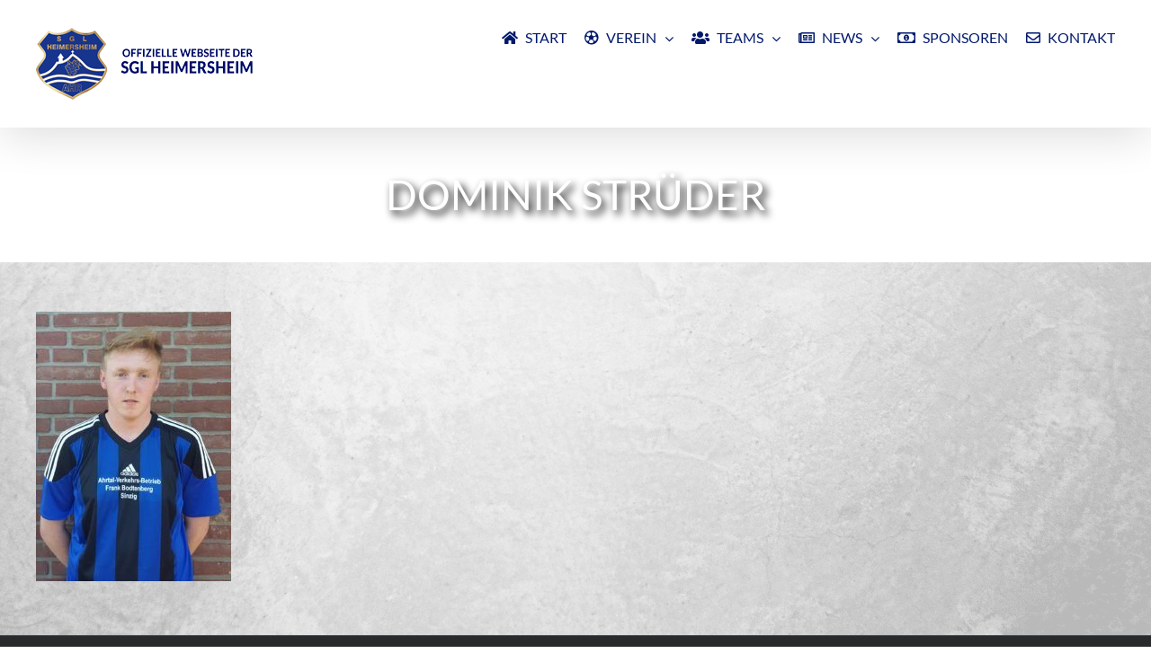

--- FILE ---
content_type: text/html; charset=UTF-8
request_url: https://sgl-heimersheim.de/teams/senioren/dominik-strueder/
body_size: 15670
content:
<!DOCTYPE html>
<html class="avada-html-layout-wide avada-html-header-position-top avada-html-has-bg-image" lang="de">
<head>
	<meta http-equiv="X-UA-Compatible" content="IE=edge" />
	<meta http-equiv="Content-Type" content="text/html; charset=utf-8"/>
	<meta name="viewport" content="width=device-width, initial-scale=1" />
	<meta name='robots' content='index, follow, max-image-preview:large, max-snippet:-1, max-video-preview:-1' />

	<!-- This site is optimized with the Yoast SEO plugin v26.7 - https://yoast.com/wordpress/plugins/seo/ -->
	<title>Dominik Strüder - SG Landskrone Heimersheim</title>
	<link rel="canonical" href="https://sgl-heimersheim.de/teams/senioren/dominik-strueder/" />
	<meta property="og:locale" content="de_DE" />
	<meta property="og:type" content="article" />
	<meta property="og:title" content="Dominik Strüder - SG Landskrone Heimersheim" />
	<meta property="og:url" content="https://sgl-heimersheim.de/teams/senioren/dominik-strueder/" />
	<meta property="og:site_name" content="SG Landskrone Heimersheim" />
	<meta property="article:publisher" content="https://www.facebook.com/sglheimersheim/" />
	<meta property="og:image" content="https://sgl-heimersheim.de/teams/senioren/dominik-strueder" />
	<meta property="og:image:width" content="780" />
	<meta property="og:image:height" content="1080" />
	<meta property="og:image:type" content="image/jpeg" />
	<meta name="twitter:card" content="summary_large_image" />
	<script type="application/ld+json" class="yoast-schema-graph">{"@context":"https://schema.org","@graph":[{"@type":"WebPage","@id":"https://sgl-heimersheim.de/teams/senioren/dominik-strueder/","url":"https://sgl-heimersheim.de/teams/senioren/dominik-strueder/","name":"Dominik Strüder - SG Landskrone Heimersheim","isPartOf":{"@id":"https://sgl-heimersheim.de/#website"},"primaryImageOfPage":{"@id":"https://sgl-heimersheim.de/teams/senioren/dominik-strueder/#primaryimage"},"image":{"@id":"https://sgl-heimersheim.de/teams/senioren/dominik-strueder/#primaryimage"},"thumbnailUrl":"https://sgl-heimersheim.de/wp-content/uploads/2017/04/Dominik-Strüder.jpg","datePublished":"2017-06-06T08:38:06+00:00","breadcrumb":{"@id":"https://sgl-heimersheim.de/teams/senioren/dominik-strueder/#breadcrumb"},"inLanguage":"de","potentialAction":[{"@type":"ReadAction","target":["https://sgl-heimersheim.de/teams/senioren/dominik-strueder/"]}]},{"@type":"ImageObject","inLanguage":"de","@id":"https://sgl-heimersheim.de/teams/senioren/dominik-strueder/#primaryimage","url":"https://sgl-heimersheim.de/wp-content/uploads/2017/04/Dominik-Strüder.jpg","contentUrl":"https://sgl-heimersheim.de/wp-content/uploads/2017/04/Dominik-Strüder.jpg","width":780,"height":1080},{"@type":"BreadcrumbList","@id":"https://sgl-heimersheim.de/teams/senioren/dominik-strueder/#breadcrumb","itemListElement":[{"@type":"ListItem","position":1,"name":"Startseite","item":"https://sgl-heimersheim.de/"},{"@type":"ListItem","position":2,"name":"Teams","item":"https://sgl-heimersheim.de/teams/"},{"@type":"ListItem","position":3,"name":"1. Mannschaft","item":"https://sgl-heimersheim.de/teams/senioren/"},{"@type":"ListItem","position":4,"name":"Dominik Strüder"}]},{"@type":"WebSite","@id":"https://sgl-heimersheim.de/#website","url":"https://sgl-heimersheim.de/","name":"SG Landskrone Heimersheim","description":"Ihr Fußballverein in Heimersheim mit Liebe zum Sport.","potentialAction":[{"@type":"SearchAction","target":{"@type":"EntryPoint","urlTemplate":"https://sgl-heimersheim.de/?s={search_term_string}"},"query-input":{"@type":"PropertyValueSpecification","valueRequired":true,"valueName":"search_term_string"}}],"inLanguage":"de"}]}</script>
	<!-- / Yoast SEO plugin. -->


<link rel="alternate" type="application/rss+xml" title="SG Landskrone Heimersheim &raquo; Feed" href="https://sgl-heimersheim.de/feed/" />
<link rel="alternate" type="application/rss+xml" title="SG Landskrone Heimersheim &raquo; Kommentar-Feed" href="https://sgl-heimersheim.de/comments/feed/" />
<link rel="alternate" type="text/calendar" title="SG Landskrone Heimersheim &raquo; iCal Feed" href="https://sgl-heimersheim.de/events/?ical=1" />
		
		
		
				<link rel="alternate" type="application/rss+xml" title="SG Landskrone Heimersheim &raquo; Dominik Strüder-Kommentar-Feed" href="https://sgl-heimersheim.de/teams/senioren/dominik-strueder/feed/" />
<link rel="alternate" title="oEmbed (JSON)" type="application/json+oembed" href="https://sgl-heimersheim.de/wp-json/oembed/1.0/embed?url=https%3A%2F%2Fsgl-heimersheim.de%2Fteams%2Fsenioren%2Fdominik-strueder%2F" />
<link rel="alternate" title="oEmbed (XML)" type="text/xml+oembed" href="https://sgl-heimersheim.de/wp-json/oembed/1.0/embed?url=https%3A%2F%2Fsgl-heimersheim.de%2Fteams%2Fsenioren%2Fdominik-strueder%2F&#038;format=xml" />
<style id='wp-img-auto-sizes-contain-inline-css' type='text/css'>
img:is([sizes=auto i],[sizes^="auto," i]){contain-intrinsic-size:3000px 1500px}
/*# sourceURL=wp-img-auto-sizes-contain-inline-css */
</style>
<style id='wp-emoji-styles-inline-css' type='text/css'>

	img.wp-smiley, img.emoji {
		display: inline !important;
		border: none !important;
		box-shadow: none !important;
		height: 1em !important;
		width: 1em !important;
		margin: 0 0.07em !important;
		vertical-align: -0.1em !important;
		background: none !important;
		padding: 0 !important;
	}
/*# sourceURL=wp-emoji-styles-inline-css */
</style>
<link rel='stylesheet' id='recent-posts-widget-with-thumbnails-public-style-css' href='https://sgl-heimersheim.de/wp-content/plugins/recent-posts-widget-with-thumbnails/public.css?ver=7.1.1' type='text/css' media='all' />
<link rel='stylesheet' id='fusion-dynamic-css-css' href='https://sgl-heimersheim.de/wp-content/uploads/fusion-styles/4dd8a9e6e289f1f9751fbb8133774b36.min.css?ver=3.13.3' type='text/css' media='all' />
<script type="text/javascript" src="https://sgl-heimersheim.de/wp-includes/js/jquery/jquery.min.js?ver=3.7.1" id="jquery-core-js"></script>
<script type="text/javascript" src="https://sgl-heimersheim.de/wp-includes/js/jquery/jquery-migrate.min.js?ver=3.4.1" id="jquery-migrate-js"></script>
<script type="text/javascript" src="//sgl-heimersheim.de/wp-content/plugins/revslider/sr6/assets/js/rbtools.min.js?ver=6.7.36" async id="tp-tools-js"></script>
<script type="text/javascript" src="//sgl-heimersheim.de/wp-content/plugins/revslider/sr6/assets/js/rs6.min.js?ver=6.7.36" async id="revmin-js"></script>
<link rel="https://api.w.org/" href="https://sgl-heimersheim.de/wp-json/" /><link rel="alternate" title="JSON" type="application/json" href="https://sgl-heimersheim.de/wp-json/wp/v2/media/486" /><link rel="EditURI" type="application/rsd+xml" title="RSD" href="https://sgl-heimersheim.de/xmlrpc.php?rsd" />
<meta name="generator" content="WordPress 6.9" />
<link rel='shortlink' href='https://sgl-heimersheim.de/?p=486' />
<meta name="tec-api-version" content="v1"><meta name="tec-api-origin" content="https://sgl-heimersheim.de"><link rel="alternate" href="https://sgl-heimersheim.de/wp-json/tribe/events/v1/" /><style type="text/css" id="css-fb-visibility">@media screen and (max-width: 640px){.fusion-no-small-visibility{display:none !important;}body .sm-text-align-center{text-align:center !important;}body .sm-text-align-left{text-align:left !important;}body .sm-text-align-right{text-align:right !important;}body .sm-flex-align-center{justify-content:center !important;}body .sm-flex-align-flex-start{justify-content:flex-start !important;}body .sm-flex-align-flex-end{justify-content:flex-end !important;}body .sm-mx-auto{margin-left:auto !important;margin-right:auto !important;}body .sm-ml-auto{margin-left:auto !important;}body .sm-mr-auto{margin-right:auto !important;}body .fusion-absolute-position-small{position:absolute;top:auto;width:100%;}.awb-sticky.awb-sticky-small{ position: sticky; top: var(--awb-sticky-offset,0); }}@media screen and (min-width: 641px) and (max-width: 1024px){.fusion-no-medium-visibility{display:none !important;}body .md-text-align-center{text-align:center !important;}body .md-text-align-left{text-align:left !important;}body .md-text-align-right{text-align:right !important;}body .md-flex-align-center{justify-content:center !important;}body .md-flex-align-flex-start{justify-content:flex-start !important;}body .md-flex-align-flex-end{justify-content:flex-end !important;}body .md-mx-auto{margin-left:auto !important;margin-right:auto !important;}body .md-ml-auto{margin-left:auto !important;}body .md-mr-auto{margin-right:auto !important;}body .fusion-absolute-position-medium{position:absolute;top:auto;width:100%;}.awb-sticky.awb-sticky-medium{ position: sticky; top: var(--awb-sticky-offset,0); }}@media screen and (min-width: 1025px){.fusion-no-large-visibility{display:none !important;}body .lg-text-align-center{text-align:center !important;}body .lg-text-align-left{text-align:left !important;}body .lg-text-align-right{text-align:right !important;}body .lg-flex-align-center{justify-content:center !important;}body .lg-flex-align-flex-start{justify-content:flex-start !important;}body .lg-flex-align-flex-end{justify-content:flex-end !important;}body .lg-mx-auto{margin-left:auto !important;margin-right:auto !important;}body .lg-ml-auto{margin-left:auto !important;}body .lg-mr-auto{margin-right:auto !important;}body .fusion-absolute-position-large{position:absolute;top:auto;width:100%;}.awb-sticky.awb-sticky-large{ position: sticky; top: var(--awb-sticky-offset,0); }}</style><script type="text/javascript" src="https://sgl-heimersheim.de/wp-content/plugins/si-captcha-for-wordpress/captcha/si_captcha.js?ver=1768483259"></script>
<!-- begin SI CAPTCHA Anti-Spam - login/register form style -->
<style type="text/css">
.si_captcha_small { width:175px; height:45px; padding-top:10px; padding-bottom:10px; }
.si_captcha_large { width:250px; height:60px; padding-top:10px; padding-bottom:10px; }
img#si_image_com { border-style:none; margin:0; padding-right:5px; float:left; }
img#si_image_reg { border-style:none; margin:0; padding-right:5px; float:left; }
img#si_image_log { border-style:none; margin:0; padding-right:5px; float:left; }
img#si_image_side_login { border-style:none; margin:0; padding-right:5px; float:left; }
img#si_image_checkout { border-style:none; margin:0; padding-right:5px; float:left; }
img#si_image_jetpack { border-style:none; margin:0; padding-right:5px; float:left; }
img#si_image_bbpress_topic { border-style:none; margin:0; padding-right:5px; float:left; }
.si_captcha_refresh { border-style:none; margin:0; vertical-align:bottom; }
div#si_captcha_input { display:block; padding-top:15px; padding-bottom:5px; }
label#si_captcha_code_label { margin:0; }
input#si_captcha_code_input { width:65px; }
p#si_captcha_code_p { clear: left; padding-top:10px; }
.si-captcha-jetpack-error { color:#DC3232; }
</style>
<!-- end SI CAPTCHA Anti-Spam - login/register form style -->
<meta name="generator" content="Powered by Slider Revolution 6.7.36 - responsive, Mobile-Friendly Slider Plugin for WordPress with comfortable drag and drop interface." />
<link rel="icon" href="https://sgl-heimersheim.de/wp-content/uploads/2020/09/cropped-SGL_Logo_PNG-32x32.png" sizes="32x32" />
<link rel="icon" href="https://sgl-heimersheim.de/wp-content/uploads/2020/09/cropped-SGL_Logo_PNG-192x192.png" sizes="192x192" />
<link rel="apple-touch-icon" href="https://sgl-heimersheim.de/wp-content/uploads/2020/09/cropped-SGL_Logo_PNG-180x180.png" />
<meta name="msapplication-TileImage" content="https://sgl-heimersheim.de/wp-content/uploads/2020/09/cropped-SGL_Logo_PNG-270x270.png" />
<script>function setREVStartSize(e){
			//window.requestAnimationFrame(function() {
				window.RSIW = window.RSIW===undefined ? window.innerWidth : window.RSIW;
				window.RSIH = window.RSIH===undefined ? window.innerHeight : window.RSIH;
				try {
					var pw = document.getElementById(e.c).parentNode.offsetWidth,
						newh;
					pw = pw===0 || isNaN(pw) || (e.l=="fullwidth" || e.layout=="fullwidth") ? window.RSIW : pw;
					e.tabw = e.tabw===undefined ? 0 : parseInt(e.tabw);
					e.thumbw = e.thumbw===undefined ? 0 : parseInt(e.thumbw);
					e.tabh = e.tabh===undefined ? 0 : parseInt(e.tabh);
					e.thumbh = e.thumbh===undefined ? 0 : parseInt(e.thumbh);
					e.tabhide = e.tabhide===undefined ? 0 : parseInt(e.tabhide);
					e.thumbhide = e.thumbhide===undefined ? 0 : parseInt(e.thumbhide);
					e.mh = e.mh===undefined || e.mh=="" || e.mh==="auto" ? 0 : parseInt(e.mh,0);
					if(e.layout==="fullscreen" || e.l==="fullscreen")
						newh = Math.max(e.mh,window.RSIH);
					else{
						e.gw = Array.isArray(e.gw) ? e.gw : [e.gw];
						for (var i in e.rl) if (e.gw[i]===undefined || e.gw[i]===0) e.gw[i] = e.gw[i-1];
						e.gh = e.el===undefined || e.el==="" || (Array.isArray(e.el) && e.el.length==0)? e.gh : e.el;
						e.gh = Array.isArray(e.gh) ? e.gh : [e.gh];
						for (var i in e.rl) if (e.gh[i]===undefined || e.gh[i]===0) e.gh[i] = e.gh[i-1];
											
						var nl = new Array(e.rl.length),
							ix = 0,
							sl;
						e.tabw = e.tabhide>=pw ? 0 : e.tabw;
						e.thumbw = e.thumbhide>=pw ? 0 : e.thumbw;
						e.tabh = e.tabhide>=pw ? 0 : e.tabh;
						e.thumbh = e.thumbhide>=pw ? 0 : e.thumbh;
						for (var i in e.rl) nl[i] = e.rl[i]<window.RSIW ? 0 : e.rl[i];
						sl = nl[0];
						for (var i in nl) if (sl>nl[i] && nl[i]>0) { sl = nl[i]; ix=i;}
						var m = pw>(e.gw[ix]+e.tabw+e.thumbw) ? 1 : (pw-(e.tabw+e.thumbw)) / (e.gw[ix]);
						newh =  (e.gh[ix] * m) + (e.tabh + e.thumbh);
					}
					var el = document.getElementById(e.c);
					if (el!==null && el) el.style.height = newh+"px";
					el = document.getElementById(e.c+"_wrapper");
					if (el!==null && el) {
						el.style.height = newh+"px";
						el.style.display = "block";
					}
				} catch(e){
					console.log("Failure at Presize of Slider:" + e)
				}
			//});
		  };</script>
		<script type="text/javascript">
			var doc = document.documentElement;
			doc.setAttribute( 'data-useragent', navigator.userAgent );
		</script>
		<script>
  (function(i,s,o,g,r,a,m){i['GoogleAnalyticsObject']=r;i[r]=i[r]||function(){
  (i[r].q=i[r].q||[]).push(arguments)},i[r].l=1*new Date();a=s.createElement(o),
  m=s.getElementsByTagName(o)[0];a.async=1;a.src=g;m.parentNode.insertBefore(a,m)
  })(window,document,'script','https://www.google-analytics.com/analytics.js','ga');

  ga('create', 'UA-47871648-30', 'auto');
  ga('send', 'pageview');

</script>
	<script type="text/javascript"
		src="https://www.fussball.de/static/layout/fbde2/egm//js/widget2.js">
	</script><style id='global-styles-inline-css' type='text/css'>
:root{--wp--preset--aspect-ratio--square: 1;--wp--preset--aspect-ratio--4-3: 4/3;--wp--preset--aspect-ratio--3-4: 3/4;--wp--preset--aspect-ratio--3-2: 3/2;--wp--preset--aspect-ratio--2-3: 2/3;--wp--preset--aspect-ratio--16-9: 16/9;--wp--preset--aspect-ratio--9-16: 9/16;--wp--preset--color--black: #000000;--wp--preset--color--cyan-bluish-gray: #abb8c3;--wp--preset--color--white: #ffffff;--wp--preset--color--pale-pink: #f78da7;--wp--preset--color--vivid-red: #cf2e2e;--wp--preset--color--luminous-vivid-orange: #ff6900;--wp--preset--color--luminous-vivid-amber: #fcb900;--wp--preset--color--light-green-cyan: #7bdcb5;--wp--preset--color--vivid-green-cyan: #00d084;--wp--preset--color--pale-cyan-blue: #8ed1fc;--wp--preset--color--vivid-cyan-blue: #0693e3;--wp--preset--color--vivid-purple: #9b51e0;--wp--preset--color--awb-color-1: rgba(255,255,255,1);--wp--preset--color--awb-color-2: rgba(246,246,246,1);--wp--preset--color--awb-color-3: rgba(235,234,234,1);--wp--preset--color--awb-color-4: rgba(224,222,222,1);--wp--preset--color--awb-color-5: rgba(160,206,78,1);--wp--preset--color--awb-color-6: rgba(116,116,116,1);--wp--preset--color--awb-color-7: rgba(51,51,51,1);--wp--preset--color--awb-color-8: rgba(0,25,109,1);--wp--preset--color--awb-color-custom-10: rgba(0,0,0,1);--wp--preset--color--awb-color-custom-11: rgba(235,234,234,0.8);--wp--preset--color--awb-color-custom-12: rgba(232,232,232,1);--wp--preset--color--awb-color-custom-13: rgba(229,229,229,1);--wp--preset--color--awb-color-custom-14: rgba(248,248,248,1);--wp--preset--color--awb-color-custom-15: rgba(249,249,249,1);--wp--preset--color--awb-color-custom-16: rgba(54,56,57,1);--wp--preset--color--awb-color-custom-17: rgba(221,221,221,1);--wp--preset--color--awb-color-custom-18: rgba(140,137,137,1);--wp--preset--gradient--vivid-cyan-blue-to-vivid-purple: linear-gradient(135deg,rgb(6,147,227) 0%,rgb(155,81,224) 100%);--wp--preset--gradient--light-green-cyan-to-vivid-green-cyan: linear-gradient(135deg,rgb(122,220,180) 0%,rgb(0,208,130) 100%);--wp--preset--gradient--luminous-vivid-amber-to-luminous-vivid-orange: linear-gradient(135deg,rgb(252,185,0) 0%,rgb(255,105,0) 100%);--wp--preset--gradient--luminous-vivid-orange-to-vivid-red: linear-gradient(135deg,rgb(255,105,0) 0%,rgb(207,46,46) 100%);--wp--preset--gradient--very-light-gray-to-cyan-bluish-gray: linear-gradient(135deg,rgb(238,238,238) 0%,rgb(169,184,195) 100%);--wp--preset--gradient--cool-to-warm-spectrum: linear-gradient(135deg,rgb(74,234,220) 0%,rgb(151,120,209) 20%,rgb(207,42,186) 40%,rgb(238,44,130) 60%,rgb(251,105,98) 80%,rgb(254,248,76) 100%);--wp--preset--gradient--blush-light-purple: linear-gradient(135deg,rgb(255,206,236) 0%,rgb(152,150,240) 100%);--wp--preset--gradient--blush-bordeaux: linear-gradient(135deg,rgb(254,205,165) 0%,rgb(254,45,45) 50%,rgb(107,0,62) 100%);--wp--preset--gradient--luminous-dusk: linear-gradient(135deg,rgb(255,203,112) 0%,rgb(199,81,192) 50%,rgb(65,88,208) 100%);--wp--preset--gradient--pale-ocean: linear-gradient(135deg,rgb(255,245,203) 0%,rgb(182,227,212) 50%,rgb(51,167,181) 100%);--wp--preset--gradient--electric-grass: linear-gradient(135deg,rgb(202,248,128) 0%,rgb(113,206,126) 100%);--wp--preset--gradient--midnight: linear-gradient(135deg,rgb(2,3,129) 0%,rgb(40,116,252) 100%);--wp--preset--font-size--small: 11.25px;--wp--preset--font-size--medium: 20px;--wp--preset--font-size--large: 22.5px;--wp--preset--font-size--x-large: 42px;--wp--preset--font-size--normal: 15px;--wp--preset--font-size--xlarge: 30px;--wp--preset--font-size--huge: 45px;--wp--preset--spacing--20: 0.44rem;--wp--preset--spacing--30: 0.67rem;--wp--preset--spacing--40: 1rem;--wp--preset--spacing--50: 1.5rem;--wp--preset--spacing--60: 2.25rem;--wp--preset--spacing--70: 3.38rem;--wp--preset--spacing--80: 5.06rem;--wp--preset--shadow--natural: 6px 6px 9px rgba(0, 0, 0, 0.2);--wp--preset--shadow--deep: 12px 12px 50px rgba(0, 0, 0, 0.4);--wp--preset--shadow--sharp: 6px 6px 0px rgba(0, 0, 0, 0.2);--wp--preset--shadow--outlined: 6px 6px 0px -3px rgb(255, 255, 255), 6px 6px rgb(0, 0, 0);--wp--preset--shadow--crisp: 6px 6px 0px rgb(0, 0, 0);}:where(.is-layout-flex){gap: 0.5em;}:where(.is-layout-grid){gap: 0.5em;}body .is-layout-flex{display: flex;}.is-layout-flex{flex-wrap: wrap;align-items: center;}.is-layout-flex > :is(*, div){margin: 0;}body .is-layout-grid{display: grid;}.is-layout-grid > :is(*, div){margin: 0;}:where(.wp-block-columns.is-layout-flex){gap: 2em;}:where(.wp-block-columns.is-layout-grid){gap: 2em;}:where(.wp-block-post-template.is-layout-flex){gap: 1.25em;}:where(.wp-block-post-template.is-layout-grid){gap: 1.25em;}.has-black-color{color: var(--wp--preset--color--black) !important;}.has-cyan-bluish-gray-color{color: var(--wp--preset--color--cyan-bluish-gray) !important;}.has-white-color{color: var(--wp--preset--color--white) !important;}.has-pale-pink-color{color: var(--wp--preset--color--pale-pink) !important;}.has-vivid-red-color{color: var(--wp--preset--color--vivid-red) !important;}.has-luminous-vivid-orange-color{color: var(--wp--preset--color--luminous-vivid-orange) !important;}.has-luminous-vivid-amber-color{color: var(--wp--preset--color--luminous-vivid-amber) !important;}.has-light-green-cyan-color{color: var(--wp--preset--color--light-green-cyan) !important;}.has-vivid-green-cyan-color{color: var(--wp--preset--color--vivid-green-cyan) !important;}.has-pale-cyan-blue-color{color: var(--wp--preset--color--pale-cyan-blue) !important;}.has-vivid-cyan-blue-color{color: var(--wp--preset--color--vivid-cyan-blue) !important;}.has-vivid-purple-color{color: var(--wp--preset--color--vivid-purple) !important;}.has-black-background-color{background-color: var(--wp--preset--color--black) !important;}.has-cyan-bluish-gray-background-color{background-color: var(--wp--preset--color--cyan-bluish-gray) !important;}.has-white-background-color{background-color: var(--wp--preset--color--white) !important;}.has-pale-pink-background-color{background-color: var(--wp--preset--color--pale-pink) !important;}.has-vivid-red-background-color{background-color: var(--wp--preset--color--vivid-red) !important;}.has-luminous-vivid-orange-background-color{background-color: var(--wp--preset--color--luminous-vivid-orange) !important;}.has-luminous-vivid-amber-background-color{background-color: var(--wp--preset--color--luminous-vivid-amber) !important;}.has-light-green-cyan-background-color{background-color: var(--wp--preset--color--light-green-cyan) !important;}.has-vivid-green-cyan-background-color{background-color: var(--wp--preset--color--vivid-green-cyan) !important;}.has-pale-cyan-blue-background-color{background-color: var(--wp--preset--color--pale-cyan-blue) !important;}.has-vivid-cyan-blue-background-color{background-color: var(--wp--preset--color--vivid-cyan-blue) !important;}.has-vivid-purple-background-color{background-color: var(--wp--preset--color--vivid-purple) !important;}.has-black-border-color{border-color: var(--wp--preset--color--black) !important;}.has-cyan-bluish-gray-border-color{border-color: var(--wp--preset--color--cyan-bluish-gray) !important;}.has-white-border-color{border-color: var(--wp--preset--color--white) !important;}.has-pale-pink-border-color{border-color: var(--wp--preset--color--pale-pink) !important;}.has-vivid-red-border-color{border-color: var(--wp--preset--color--vivid-red) !important;}.has-luminous-vivid-orange-border-color{border-color: var(--wp--preset--color--luminous-vivid-orange) !important;}.has-luminous-vivid-amber-border-color{border-color: var(--wp--preset--color--luminous-vivid-amber) !important;}.has-light-green-cyan-border-color{border-color: var(--wp--preset--color--light-green-cyan) !important;}.has-vivid-green-cyan-border-color{border-color: var(--wp--preset--color--vivid-green-cyan) !important;}.has-pale-cyan-blue-border-color{border-color: var(--wp--preset--color--pale-cyan-blue) !important;}.has-vivid-cyan-blue-border-color{border-color: var(--wp--preset--color--vivid-cyan-blue) !important;}.has-vivid-purple-border-color{border-color: var(--wp--preset--color--vivid-purple) !important;}.has-vivid-cyan-blue-to-vivid-purple-gradient-background{background: var(--wp--preset--gradient--vivid-cyan-blue-to-vivid-purple) !important;}.has-light-green-cyan-to-vivid-green-cyan-gradient-background{background: var(--wp--preset--gradient--light-green-cyan-to-vivid-green-cyan) !important;}.has-luminous-vivid-amber-to-luminous-vivid-orange-gradient-background{background: var(--wp--preset--gradient--luminous-vivid-amber-to-luminous-vivid-orange) !important;}.has-luminous-vivid-orange-to-vivid-red-gradient-background{background: var(--wp--preset--gradient--luminous-vivid-orange-to-vivid-red) !important;}.has-very-light-gray-to-cyan-bluish-gray-gradient-background{background: var(--wp--preset--gradient--very-light-gray-to-cyan-bluish-gray) !important;}.has-cool-to-warm-spectrum-gradient-background{background: var(--wp--preset--gradient--cool-to-warm-spectrum) !important;}.has-blush-light-purple-gradient-background{background: var(--wp--preset--gradient--blush-light-purple) !important;}.has-blush-bordeaux-gradient-background{background: var(--wp--preset--gradient--blush-bordeaux) !important;}.has-luminous-dusk-gradient-background{background: var(--wp--preset--gradient--luminous-dusk) !important;}.has-pale-ocean-gradient-background{background: var(--wp--preset--gradient--pale-ocean) !important;}.has-electric-grass-gradient-background{background: var(--wp--preset--gradient--electric-grass) !important;}.has-midnight-gradient-background{background: var(--wp--preset--gradient--midnight) !important;}.has-small-font-size{font-size: var(--wp--preset--font-size--small) !important;}.has-medium-font-size{font-size: var(--wp--preset--font-size--medium) !important;}.has-large-font-size{font-size: var(--wp--preset--font-size--large) !important;}.has-x-large-font-size{font-size: var(--wp--preset--font-size--x-large) !important;}
/*# sourceURL=global-styles-inline-css */
</style>
<link rel='stylesheet' id='rs-plugin-settings-css' href='//sgl-heimersheim.de/wp-content/plugins/revslider/sr6/assets/css/rs6.css?ver=6.7.36' type='text/css' media='all' />
<style id='rs-plugin-settings-inline-css' type='text/css'>
#rs-demo-id {}
/*# sourceURL=rs-plugin-settings-inline-css */
</style>
</head>

<body class="attachment wp-singular attachment-template-default attachmentid-486 attachment-jpeg wp-theme-Avada tribe-no-js page-template-avada has-sidebar fusion-image-hovers fusion-pagination-sizing fusion-button_type-flat fusion-button_span-no fusion-button_gradient-linear avada-image-rollover-circle-yes avada-image-rollover-no fusion-body ltr fusion-sticky-header no-tablet-sticky-header no-mobile-sticky-header no-mobile-slidingbar avada-has-rev-slider-styles fusion-disable-outline fusion-sub-menu-fade mobile-logo-pos-left layout-wide-mode avada-has-boxed-modal-shadow-none layout-scroll-offset-full avada-has-zero-margin-offset-top fusion-top-header menu-text-align-center mobile-menu-design-flyout fusion-show-pagination-text fusion-header-layout-v1 avada-responsive avada-footer-fx-parallax-effect avada-menu-highlight-style-bottombar fusion-search-form-classic fusion-main-menu-search-overlay fusion-avatar-square avada-sticky-shrinkage avada-dropdown-styles avada-blog-layout-medium avada-blog-archive-layout-medium avada-ec-not-100-width avada-ec-meta-layout-sidebar avada-header-shadow-yes avada-menu-icon-position-left avada-has-megamenu-shadow avada-has-mainmenu-dropdown-divider avada-has-pagetitle-bg-full avada-has-breadcrumb-mobile-hidden avada-has-titlebar-content_only avada-has-bg-image-full avada-has-pagination-padding avada-flyout-menu-direction-fade avada-ec-views-v2" data-awb-post-id="486">
		<a class="skip-link screen-reader-text" href="#content">Zum Inhalt springen</a>

	<div id="boxed-wrapper">
		
		<div id="wrapper" class="fusion-wrapper">
			<div id="home" style="position:relative;top:-1px;"></div>
							
					
			<header class="fusion-header-wrapper fusion-header-shadow">
				<div class="fusion-header-v1 fusion-logo-alignment fusion-logo-left fusion-sticky-menu- fusion-sticky-logo- fusion-mobile-logo-1  fusion-mobile-menu-design-flyout fusion-header-has-flyout-menu">
					<div class="fusion-header-sticky-height"></div>
<div class="fusion-header">
	<div class="fusion-row">
					<div class="fusion-header-has-flyout-menu-content">
					<div class="fusion-logo" data-margin-top="31px" data-margin-bottom="31px" data-margin-left="0px" data-margin-right="0px">
			<a class="fusion-logo-link"  href="https://sgl-heimersheim.de/" >

						<!-- standard logo -->
			<img src="https://sgl-heimersheim.de/wp-content/uploads/2017/05/logo_80px.png" srcset="https://sgl-heimersheim.de/wp-content/uploads/2017/05/logo_80px.png 1x, https://sgl-heimersheim.de/wp-content/uploads/2017/07/logo_160px.png 2x" width="242" height="80" style="max-height:80px;height:auto;" alt="SG Landskrone Heimersheim Logo" data-retina_logo_url="https://sgl-heimersheim.de/wp-content/uploads/2017/07/logo_160px.png" class="fusion-standard-logo" />

											<!-- mobile logo -->
				<img src="https://sgl-heimersheim.de/wp-content/uploads/2017/05/logo_40px.png" srcset="https://sgl-heimersheim.de/wp-content/uploads/2017/05/logo_40px.png 1x, https://sgl-heimersheim.de/wp-content/uploads/2017/05/logo_80px.png 2x" width="121" height="40" style="max-height:40px;height:auto;" alt="SG Landskrone Heimersheim Logo" data-retina_logo_url="https://sgl-heimersheim.de/wp-content/uploads/2017/05/logo_80px.png" class="fusion-mobile-logo" />
			
					</a>
		</div>		<nav class="fusion-main-menu" aria-label="Hauptmenü"><div class="fusion-overlay-search">		<form role="search" class="searchform fusion-search-form  fusion-search-form-classic" method="get" action="https://sgl-heimersheim.de/">
			<div class="fusion-search-form-content">

				
				<div class="fusion-search-field search-field">
					<label><span class="screen-reader-text">Suche nach:</span>
													<input type="search" value="" name="s" class="s" placeholder="Suchen..." required aria-required="true" aria-label="Suchen..."/>
											</label>
				</div>
				<div class="fusion-search-button search-button">
					<input type="submit" class="fusion-search-submit searchsubmit" aria-label="Suche" value="&#xf002;" />
									</div>

				
			</div>


			
		</form>
		<div class="fusion-search-spacer"></div><a href="#" role="button" aria-label="Schließe die Suche" class="fusion-close-search"></a></div><ul id="menu-main" class="fusion-menu"><li  id="menu-item-49"  class="menu-item menu-item-type-post_type menu-item-object-page menu-item-home menu-item-49"  data-item-id="49"><a  href="https://sgl-heimersheim.de/" class="fusion-flex-link fusion-bottombar-highlight"><span class="fusion-megamenu-icon"><i class="glyphicon  fa fa-home" aria-hidden="true"></i></span><span class="menu-text">Start</span></a></li><li  id="menu-item-675"  class="menu-item menu-item-type-custom menu-item-object-custom menu-item-has-children menu-item-675 fusion-megamenu-menu "  data-item-id="675"><a  href="#" class="fusion-flex-link fusion-bottombar-highlight"><span class="fusion-megamenu-icon"><i class="glyphicon  fa fa-futbol-o" aria-hidden="true"></i></span><span class="menu-text">Verein</span> <span class="fusion-caret"><i class="fusion-dropdown-indicator" aria-hidden="true"></i></span></a><div class="fusion-megamenu-wrapper fusion-columns-4 columns-per-row-4 columns-4 col-span-12 fusion-megamenu-fullwidth fusion-megamenu-width-site-width"><div class="row"><div class="fusion-megamenu-holder" style="width:1200px;" data-width="1200px"><ul class="fusion-megamenu"><li  id="menu-item-74"  class="menu-item menu-item-type-custom menu-item-object-custom menu-item-has-children menu-item-74 fusion-megamenu-submenu fusion-megamenu-columns-4 col-lg-3 col-md-3 col-sm-3" ><div class='fusion-megamenu-title'><span class="awb-justify-title">Unsere SGL</span></div><ul class="sub-menu"><li  id="menu-item-72"  class="menu-item menu-item-type-post_type menu-item-object-page menu-item-72" ><a  href="https://sgl-heimersheim.de/verein/vorstand/" class="fusion-bottombar-highlight"><span><span class="fusion-megamenu-bullet"></span>Vorstand</span></a></li><li  id="menu-item-73"  class="menu-item menu-item-type-post_type menu-item-object-page menu-item-73" ><a  href="https://sgl-heimersheim.de/verein/historie/" class="fusion-bottombar-highlight"><span><span class="fusion-megamenu-bullet"></span>Historie</span></a></li><li  id="menu-item-71"  class="menu-item menu-item-type-post_type menu-item-object-page menu-item-71" ><a  href="https://sgl-heimersheim.de/verein/schiedsrichter/" class="fusion-bottombar-highlight"><span><span class="fusion-megamenu-bullet"></span>Schiedsrichter</span></a></li><li  id="menu-item-198"  class="menu-item menu-item-type-post_type menu-item-object-page menu-item-198" ><a  href="https://sgl-heimersheim.de/verein/jugendarbeit/" class="fusion-bottombar-highlight"><span><span class="fusion-megamenu-bullet"></span>Jugendarbeit</span></a></li><li  id="menu-item-199"  class="menu-item menu-item-type-post_type menu-item-object-page menu-item-199" ><a  href="https://sgl-heimersheim.de/verein/downloads/" class="fusion-bottombar-highlight"><span><span class="fusion-megamenu-bullet"></span>Dokumente</span></a></li></ul></li><li  id="menu-item-197"  class="non-mobile menu-item menu-item-type-post_type menu-item-object-page menu-item-197 fusion-megamenu-submenu menu-item-has-link fusion-megamenu-columns-4 col-lg-3 col-md-3 col-sm-3"  data-classes="non-mobile"><div class='fusion-megamenu-title'><a class="awb-justify-title" href="https://sgl-heimersheim.de/verein/vorstand/">Vorstand</a></div><div class="fusion-megamenu-widgets-container second-level-widget"><div id="text-6" class="widget widget_text" style="border-style: solid;border-color:transparent;border-width:0px;">			<div class="textwidget"><a style="color:#00196d" href="https://sgl-heimersheim.de/verein/vorstand/"><img src="https://sgl-heimersheim.de/wp-content/uploads/2017/05/Vorstand.jpg">
<p align="center">Unser Vorstand stellt sich vor.</p>
<p align="center">> mehr </p></a></div>
		</div></div></li><li  id="menu-item-76"  class="non-mobile menu-item menu-item-type-post_type menu-item-object-page menu-item-76 fusion-megamenu-submenu menu-item-has-link fusion-megamenu-columns-4 col-lg-3 col-md-3 col-sm-3"  data-classes="non-mobile"><div class='fusion-megamenu-title'><a class="awb-justify-title" href="https://sgl-heimersheim.de/verein/downloads/">Dokumente</a></div><div class="fusion-megamenu-widgets-container second-level-widget"><div id="text-3" class="widget widget_text" style="border-style: solid;border-color:transparent;border-width:0px;">			<div class="textwidget"><a style="color:#00196d" href="https://sgl-heimersheim.de/verein/downloads/"><img src="https://sgl-heimersheim.de/wp-content/uploads/2017/05/Dokumente.jpg">
<p align="center">Anmeldeformulare und Sonstige Downloads.</p>
<p align="center">> mehr </p></a></div>
		</div></div></li><li  id="menu-item-69"  class="non-mobile menu-item menu-item-type-post_type menu-item-object-page menu-item-69 fusion-megamenu-submenu menu-item-has-link fusion-megamenu-columns-4 col-lg-3 col-md-3 col-sm-3"  data-classes="non-mobile"><div class='fusion-megamenu-title'><a class="awb-justify-title" href="https://sgl-heimersheim.de/verein/jugendarbeit/">Jugendarbeit</a></div><div class="fusion-megamenu-widgets-container second-level-widget"><div id="text-4" class="widget widget_text" style="border-style: solid;border-color:transparent;border-width:0px;">			<div class="textwidget"><a style="color:#00196d" href="https://sgl-heimersheim.de/verein/jugendarbeit/">
<img src="https://sgl-heimersheim.de/wp-content/uploads/2017/05/Bambinis_menu.jpg">
<p align="center">Informationen über unsere Jugendarbeit.</p>
<p align="center">> mehr </p></a></div>
		</div></div></li></ul></div><div style="clear:both;"></div></div></div></li><li  id="menu-item-676"  class="menu-item menu-item-type-custom menu-item-object-custom menu-item-has-children menu-item-676 fusion-megamenu-menu "  data-item-id="676"><a  href="#" class="fusion-flex-link fusion-bottombar-highlight"><span class="fusion-megamenu-icon"><i class="glyphicon  fa fa-users" aria-hidden="true"></i></span><span class="menu-text">Teams</span> <span class="fusion-caret"><i class="fusion-dropdown-indicator" aria-hidden="true"></i></span></a><div class="fusion-megamenu-wrapper fusion-columns-4 columns-per-row-4 columns-4 col-span-12 fusion-megamenu-fullwidth fusion-megamenu-width-site-width"><div class="row"><div class="fusion-megamenu-holder" style="width:1200px;" data-width="1200px"><ul class="fusion-megamenu"><li  id="menu-item-50"  class="menu-item menu-item-type-custom menu-item-object-custom menu-item-has-children menu-item-50 fusion-megamenu-submenu fusion-megamenu-columns-4 col-lg-3 col-md-3 col-sm-3" ><div class='fusion-megamenu-title'><span class="awb-justify-title">Unsere Mannschaften</span></div><ul class="sub-menu"><li  id="menu-item-47"  class="menu-item menu-item-type-post_type menu-item-object-page menu-item-47" ><a  href="https://sgl-heimersheim.de/teams/senioren/" class="fusion-bottombar-highlight"><span><span class="fusion-megamenu-bullet"></span>1. Mannschaft</span></a></li><li  id="menu-item-685"  class="menu-item menu-item-type-post_type menu-item-object-page menu-item-685" ><a  href="https://sgl-heimersheim.de/teams/2-mannschaft/" class="fusion-bottombar-highlight"><span><span class="fusion-megamenu-icon fusion-megamenu-image"><img src="https://sgl-heimersheim.de/wp-content/uploads/2025/09/DSC_9681-scaled.jpg" alt="" title="DSC_9681"></span>2. Mannschaft</span></a></li><li  id="menu-item-2933"  class="menu-item menu-item-type-post_type menu-item-object-page menu-item-2933" ><a  href="https://sgl-heimersheim.de/teams/3-mannschaft/" class="fusion-bottombar-highlight"><span><span class="fusion-megamenu-icon fusion-megamenu-image"><img src="https://sgl-heimersheim.de/wp-content/uploads/2025/09/DSC_9171-scaled.jpg" alt="" title="DSC_9171"></span>3. Mannschaft</span></a></li><li  id="menu-item-46"  class="menu-item menu-item-type-post_type menu-item-object-page menu-item-46" ><a  href="https://sgl-heimersheim.de/?page_id=17" class="fusion-bottombar-highlight"><span><span class="fusion-megamenu-bullet"></span>Alte Herren</span></a></li><li  id="menu-item-45"  class="menu-item menu-item-type-post_type menu-item-object-page menu-item-45" ><a  href="https://sgl-heimersheim.de/teams/junioren/a-junioren/" class="fusion-bottombar-highlight"><span><span class="fusion-megamenu-bullet"></span>A-Junioren</span></a></li><li  id="menu-item-44"  class="menu-item menu-item-type-post_type menu-item-object-page menu-item-44" ><a  href="https://sgl-heimersheim.de/teams/junioren/b-junioren/" class="fusion-bottombar-highlight"><span><span class="fusion-megamenu-bullet"></span>B-Junioren</span></a></li><li  id="menu-item-43"  class="menu-item menu-item-type-post_type menu-item-object-page menu-item-43" ><a  href="https://sgl-heimersheim.de/teams/junioren/c-junioren/" class="fusion-bottombar-highlight"><span><span class="fusion-megamenu-bullet"></span>C-Junioren</span></a></li><li  id="menu-item-245"  class="menu-item menu-item-type-post_type menu-item-object-page menu-item-245" ><a  href="https://sgl-heimersheim.de/teams/junioren/d-junioren/" class="fusion-bottombar-highlight"><span><span class="fusion-megamenu-bullet"></span>D-Junioren</span></a></li><li  id="menu-item-304"  class="menu-item menu-item-type-post_type menu-item-object-page menu-item-304" ><a  href="https://sgl-heimersheim.de/teams/junioren/e-junioren/" class="fusion-bottombar-highlight"><span><span class="fusion-megamenu-bullet"></span>E-Junioren</span></a></li><li  id="menu-item-303"  class="menu-item menu-item-type-post_type menu-item-object-page menu-item-303" ><a  href="https://sgl-heimersheim.de/teams/junioren/f-junioren/" class="fusion-bottombar-highlight"><span><span class="fusion-megamenu-bullet"></span>F-Junioren</span></a></li><li  id="menu-item-302"  class="menu-item menu-item-type-post_type menu-item-object-page menu-item-302" ><a  href="https://sgl-heimersheim.de/teams/junioren/bambinis/" class="fusion-bottombar-highlight"><span><span class="fusion-megamenu-bullet"></span>Bambinis</span></a></li></ul></li><li  id="menu-item-51"  class="non-mobile menu-item menu-item-type-post_type menu-item-object-page menu-item-51 fusion-megamenu-submenu menu-item-has-link fusion-megamenu-columns-4 col-lg-3 col-md-3 col-sm-3"  data-classes="non-mobile"><div class='fusion-megamenu-title'><a class="awb-justify-title" href="https://sgl-heimersheim.de/teams/senioren/">1. Mannschaft</a></div><div class="fusion-megamenu-widgets-container second-level-widget"><div id="text-2" class="widget widget_text" style="border-style: solid;border-color:transparent;border-width:0px;">			<div class="textwidget"><p><a href="https://sgl-heimersheim.de/teams/senioren/"><img fetchpriority="high" decoding="async" class="alignnone wp-image-2894 size-full" src="https://sgl-heimersheim.de/wp-content/uploads/2023/09/1-scaled.jpg" alt="" width="2048" height="984" srcset="https://sgl-heimersheim.de/wp-content/uploads/2023/09/1-200x96.jpg 200w, https://sgl-heimersheim.de/wp-content/uploads/2023/09/1-300x144.jpg 300w, https://sgl-heimersheim.de/wp-content/uploads/2023/09/1-400x192.jpg 400w, https://sgl-heimersheim.de/wp-content/uploads/2023/09/1-600x288.jpg 600w, https://sgl-heimersheim.de/wp-content/uploads/2023/09/1-768x369.jpg 768w, https://sgl-heimersheim.de/wp-content/uploads/2023/09/1-800x384.jpg 800w, https://sgl-heimersheim.de/wp-content/uploads/2023/09/1-1024x492.jpg 1024w, https://sgl-heimersheim.de/wp-content/uploads/2023/09/1-1200x577.jpg 1200w, https://sgl-heimersheim.de/wp-content/uploads/2023/09/1-1536x738.jpg 1536w, https://sgl-heimersheim.de/wp-content/uploads/2023/09/1-scaled.jpg 2048w" sizes="(max-width: 2048px) 100vw, 2048px" /></a></p>
<p>&nbsp;</p>
<p align="center">Alle Infos zu unseren 1. Mannschaft.</p>
<p align="center">&gt;mehr</p>
</div>
		</div></div></li><li  id="menu-item-93"  class="non-mobile menu-item menu-item-type-post_type menu-item-object-page menu-item-93 fusion-megamenu-submenu menu-item-has-link fusion-megamenu-columns-4 col-lg-3 col-md-3 col-sm-3"  data-classes="non-mobile"><div class='fusion-megamenu-title'><a class="awb-justify-title" href="https://sgl-heimersheim.de/teams/2-mannschaft/">2. Mannschaft</a></div><div class="fusion-megamenu-widgets-container second-level-widget"><div id="text-7" class="widget widget_text" style="border-style: solid;border-color:transparent;border-width:0px;">			<div class="textwidget"><p><a href="https://sgl-heimersheim.de/teams/2-mannschaft/"><img decoding="async" class="alignnone wp-image-2870 size-full" src="https://sgl-heimersheim.de/wp-content/uploads/2025/09/DSC_9681-scaled.jpg" alt="" width="2048" height="1152" /></a></p>
<p>&nbsp;</p>
<p align="center"><a style="color: #00196d;" href="https://sgl-heimersheim.de/teams/2-mannschaft/">Alle Infos zu unseren 2. Mannschaft.</a></p>
<p align="center"><a style="color: #00196d;" href="https://sgl-heimersheim.de/teams/2-mannschaft/">&gt; mehr </a></p>
</div>
		</div></div></li><li  id="menu-item-2934"  class="menu-item menu-item-type-post_type menu-item-object-page menu-item-2934 fusion-megamenu-submenu menu-item-has-link fusion-megamenu-columns-4 col-lg-3 col-md-3 col-sm-3" ><div class='fusion-megamenu-title'><a class="awb-justify-title" href="https://sgl-heimersheim.de/teams/3-mannschaft/"><span class="fusion-megamenu-icon fusion-megamenu-thumbnail"><img src="https://sgl-heimersheim.de/wp-content/uploads/2025/09/DSC_9171-scaled.jpg" alt="" title="DSC_9171"></span>3. Mannschaft</a></div><div class="fusion-megamenu-widgets-container second-level-widget"><div id="text-8" class="widget widget_text" style="border-style: solid;border-color:transparent;border-width:0px;">			<div class="textwidget"><p><a href="https://sgl-heimersheim.de/3-mannschaft/"><img decoding="async" class="alignnone wp-image-2911 size-full" src="https://sgl-heimersheim.de/wp-content/uploads/2025/09/DSC_9171-scaled.jpg" alt="" width="2048" height="1152" /></a></p>
<p align="center"><a style="color: #00196d;" href="https://sgl-heimersheim.de/3-mannschaft/">Alle Infos zu unserer 3. Mannschaft.</a></p>
<p align="center"><a style="color: #00196d;" href="https://sgl-heimersheim.de/3-mannschaft/">&gt; mehr </a></p>
</div>
		</div></div></li></ul></div><div style="clear:both;"></div></div></div></li><li  id="menu-item-119"  class="menu-item menu-item-type-post_type menu-item-object-page menu-item-has-children menu-item-119 fusion-megamenu-menu "  data-item-id="119"><a  href="https://sgl-heimersheim.de/news/" class="fusion-flex-link fusion-bottombar-highlight"><span class="fusion-megamenu-icon"><i class="glyphicon  fa fa-newspaper-o" aria-hidden="true"></i></span><span class="menu-text">News</span> <span class="fusion-caret"><i class="fusion-dropdown-indicator" aria-hidden="true"></i></span></a><div class="fusion-megamenu-wrapper fusion-columns-2 columns-per-row-2 columns-2 col-span-4"><div class="row"><div class="fusion-megamenu-holder" style="width:1200px;" data-width="1200px"><ul class="fusion-megamenu"><li  id="menu-item-82"  class="non-mobile menu-item menu-item-type-custom menu-item-object-custom menu-item-has-children menu-item-82 fusion-megamenu-submenu fusion-megamenu-columns-2 col-lg-6 col-md-6 col-sm-6"  data-classes="non-mobile" style="width:25%;"><div class='fusion-megamenu-title'><span class="awb-justify-title">Kategorien</span></div><ul class="sub-menu"><li  id="menu-item-158"  class="menu-item menu-item-type-taxonomy menu-item-object-category menu-item-158" ><a  href="https://sgl-heimersheim.de/kategorie/vereinsnews/" class="fusion-bottombar-highlight"><span><span class="fusion-megamenu-bullet"></span>Vereinsnews</span></a></li><li  id="menu-item-151"  class="menu-item menu-item-type-taxonomy menu-item-object-category menu-item-151" ><a  href="https://sgl-heimersheim.de/kategorie/1-mannschaft/" class="fusion-bottombar-highlight"><span><span class="fusion-megamenu-bullet"></span>1. Mannschaft</span></a></li><li  id="menu-item-1986"  class="menu-item menu-item-type-taxonomy menu-item-object-category menu-item-1986" ><a  href="https://sgl-heimersheim.de/kategorie/2-mannschaft/" class="fusion-bottombar-highlight"><span><span class="fusion-megamenu-bullet"></span>2. Mannschaft</span></a></li><li  id="menu-item-2994"  class="menu-item menu-item-type-taxonomy menu-item-object-category menu-item-2994" ><a  href="https://sgl-heimersheim.de/kategorie/3-mannschaft/" class="fusion-bottombar-highlight"><span><span class="fusion-megamenu-bullet"></span>3. Mannschaft</span></a></li><li  id="menu-item-153"  class="menu-item menu-item-type-taxonomy menu-item-object-category menu-item-153" ><a  href="https://sgl-heimersheim.de/kategorie/alte-herren/" class="fusion-bottombar-highlight"><span><span class="fusion-megamenu-bullet"></span>Alte Herren</span></a></li><li  id="menu-item-152"  class="menu-item menu-item-type-taxonomy menu-item-object-category menu-item-152" ><a  href="https://sgl-heimersheim.de/kategorie/a-junioren/" class="fusion-bottombar-highlight"><span><span class="fusion-megamenu-bullet"></span>A-Junioren</span></a></li><li  id="menu-item-154"  class="menu-item menu-item-type-taxonomy menu-item-object-category menu-item-154" ><a  href="https://sgl-heimersheim.de/kategorie/b-junioren/" class="fusion-bottombar-highlight"><span><span class="fusion-megamenu-bullet"></span>B-Junioren</span></a></li><li  id="menu-item-155"  class="menu-item menu-item-type-taxonomy menu-item-object-category menu-item-155" ><a  href="https://sgl-heimersheim.de/kategorie/c-junioren/" class="fusion-bottombar-highlight"><span><span class="fusion-megamenu-bullet"></span>C-Junioren</span></a></li><li  id="menu-item-156"  class="menu-item menu-item-type-taxonomy menu-item-object-category menu-item-156" ><a  href="https://sgl-heimersheim.de/kategorie/d-junioren/" class="fusion-bottombar-highlight"><span><span class="fusion-megamenu-bullet"></span>D-Junioren</span></a></li><li  id="menu-item-1137"  class="menu-item menu-item-type-taxonomy menu-item-object-category menu-item-1137" ><a  href="https://sgl-heimersheim.de/kategorie/e-junioren/" class="fusion-bottombar-highlight"><span><span class="fusion-megamenu-bullet"></span>E-Junioren</span></a></li><li  id="menu-item-157"  class="menu-item menu-item-type-taxonomy menu-item-object-category menu-item-157" ><a  href="https://sgl-heimersheim.de/kategorie/f-junioren/" class="fusion-bottombar-highlight"><span><span class="fusion-megamenu-bullet"></span>F-Junioren</span></a></li></ul></li><li  id="menu-item-83"  class="non-mobile menu-item menu-item-type-custom menu-item-object-custom menu-item-83 fusion-megamenu-submenu fusion-megamenu-columns-2 col-lg-6 col-md-6 col-sm-6"  data-classes="non-mobile" style="width:75%;"><div class='fusion-megamenu-title'><span class="awb-justify-title">Aktuelle News</span></div><div class="fusion-megamenu-widgets-container second-level-widget"><div id="text-5" class="widget widget_text">			<div class="textwidget"><div class="fusion-recent-posts fusion-recent-posts-1 avada-container layout-default layout-columns-2"><section class="fusion-columns columns fusion-columns-2 columns-2"><article class="post fusion-column column col col-lg-6 col-md-6 col-sm-6"><div class="fusion-flexslider fusion-flexslider-loading flexslider flexslider-hover-type-none"><ul class="slides"><li><a href="https://sgl-heimersheim.de/sgl-ii-beendet-das-spieljahr-erfolgreich/" aria-label="SGL II beendet das Spieljahr erfolgreich" class="hover-type-none"><img decoding="async" width="700" height="441" src="https://sgl-heimersheim.de/wp-content/uploads/2025/11/WhatsApp-Image-2025-11-16-at-09.39.25-700x441.jpeg" class="attachment-recent-posts size-recent-posts" alt="" srcset="https://sgl-heimersheim.de/wp-content/uploads/2025/11/WhatsApp-Image-2025-11-16-at-09.39.25-320x202.jpeg 320w, https://sgl-heimersheim.de/wp-content/uploads/2025/11/WhatsApp-Image-2025-11-16-at-09.39.25-700x441.jpeg 700w" sizes="(max-width: 700px) 100vw, 700px" /></a></li></ul></div><div class="recent-posts-content"><span class="vcard" style="display: none;"><span class="fn"><a href="https://sgl-heimersheim.de/author/jwinandgmx-de/" title="Beiträge von Justin Winand" rel="author">Justin Winand</a></span></span><span class="updated" style="display:none;">2025-11-16T21:21:06+01:00</span><h4 class="entry-title"><a href="https://sgl-heimersheim.de/sgl-ii-beendet-das-spieljahr-erfolgreich/">SGL II beendet das Spieljahr erfolgreich</a></h4></div></article><article class="post fusion-column column col col-lg-6 col-md-6 col-sm-6"><div class="fusion-flexslider fusion-flexslider-loading flexslider flexslider-hover-type-none"><ul class="slides"><li><a href="https://sgl-heimersheim.de/unger-architekten-stattet-die-d1-der-sgl-heimersheim-mit-regenjacken-aus/" aria-label="Unger Architekten stattet die D1 der SGL Heimersheim mit Regenjacken aus" class="hover-type-none"><img decoding="async" width="700" height="441" src="https://sgl-heimersheim.de/wp-content/uploads/2025/11/581428997_1436636171794990_6787218873798151276_n-700x441.jpg" class="attachment-recent-posts size-recent-posts" alt="" srcset="https://sgl-heimersheim.de/wp-content/uploads/2025/11/581428997_1436636171794990_6787218873798151276_n-320x202.jpg 320w, https://sgl-heimersheim.de/wp-content/uploads/2025/11/581428997_1436636171794990_6787218873798151276_n-700x441.jpg 700w" sizes="(max-width: 700px) 100vw, 700px" /></a></li></ul></div><div class="recent-posts-content"><span class="vcard" style="display: none;"><span class="fn"><a href="https://sgl-heimersheim.de/author/jwinandgmx-de/" title="Beiträge von Justin Winand" rel="author">Justin Winand</a></span></span><span class="updated" style="display:none;">2025-11-16T21:15:58+01:00</span><h4 class="entry-title"><a href="https://sgl-heimersheim.de/unger-architekten-stattet-die-d1-der-sgl-heimersheim-mit-regenjacken-aus/">Unger Architekten stattet die D1 der SGL Heimersheim mit Regenjacken aus</a></h4></div></article></section></div></div>
		</div></div></li></ul></div><div style="clear:both;"></div></div></div></li><li  id="menu-item-96"  class="menu-item menu-item-type-post_type menu-item-object-page menu-item-96"  data-item-id="96"><a  href="https://sgl-heimersheim.de/sponsoren/" class="fusion-flex-link fusion-bottombar-highlight"><span class="fusion-megamenu-icon"><i class="glyphicon  fa fa-money" aria-hidden="true"></i></span><span class="menu-text">Sponsoren</span></a></li><li  id="menu-item-127"  class="menu-item menu-item-type-post_type menu-item-object-page menu-item-127"  data-item-id="127"><a  href="https://sgl-heimersheim.de/kontakt/" class="fusion-flex-link fusion-bottombar-highlight"><span class="fusion-megamenu-icon"><i class="glyphicon  fa fa-envelope-o" aria-hidden="true"></i></span><span class="menu-text">Kontakt</span></a></li></ul></nav><div class="fusion-mobile-navigation"><ul id="menu-mobile-menu" class="fusion-mobile-menu"><li  id="menu-item-3271"  class="menu-item menu-item-type-post_type menu-item-object-page menu-item-3271"  data-item-id="3271"><a  href="https://sgl-heimersheim.de/teams/senioren/" class="fusion-bottombar-highlight"><span class="menu-text">1. Mannschaft</span></a></li><li  id="menu-item-3272"  class="menu-item menu-item-type-post_type menu-item-object-page menu-item-3272"  data-item-id="3272"><a  href="https://sgl-heimersheim.de/teams/2-mannschaft/" class="fusion-bottombar-highlight"><span class="menu-text">2. Mannschaft</span></a></li><li  id="menu-item-3273"  class="menu-item menu-item-type-post_type menu-item-object-page menu-item-3273"  data-item-id="3273"><a  href="https://sgl-heimersheim.de/teams/3-mannschaft/" class="fusion-bottombar-highlight"><span class="menu-text">3. Mannschaft</span></a></li><li  id="menu-item-3274"  class="menu-item menu-item-type-post_type menu-item-object-page menu-item-has-children menu-item-3274 fusion-dropdown-menu"  data-item-id="3274"><a  href="https://sgl-heimersheim.de/teams/junioren/" class="fusion-bottombar-highlight"><span class="menu-text">Junioren</span> <span class="fusion-caret"><i class="fusion-dropdown-indicator" aria-hidden="true"></i></span></a><ul class="sub-menu"><li  id="menu-item-3281"  class="menu-item menu-item-type-post_type menu-item-object-page menu-item-3281 fusion-dropdown-submenu" ><a  href="https://sgl-heimersheim.de/teams/junioren/a-junioren/" class="fusion-bottombar-highlight"><span>A-Junioren</span></a></li><li  id="menu-item-3282"  class="menu-item menu-item-type-post_type menu-item-object-page menu-item-3282 fusion-dropdown-submenu" ><a  href="https://sgl-heimersheim.de/teams/junioren/b-junioren/" class="fusion-bottombar-highlight"><span>B-Junioren</span></a></li><li  id="menu-item-3284"  class="menu-item menu-item-type-post_type menu-item-object-page menu-item-3284 fusion-dropdown-submenu" ><a  href="https://sgl-heimersheim.de/teams/junioren/c-junioren/" class="fusion-bottombar-highlight"><span>C-Junioren</span></a></li><li  id="menu-item-3285"  class="menu-item menu-item-type-post_type menu-item-object-page menu-item-3285 fusion-dropdown-submenu" ><a  href="https://sgl-heimersheim.de/teams/junioren/d-junioren/" class="fusion-bottombar-highlight"><span>D-Junioren</span></a></li><li  id="menu-item-3286"  class="menu-item menu-item-type-post_type menu-item-object-page menu-item-3286 fusion-dropdown-submenu" ><a  href="https://sgl-heimersheim.de/teams/junioren/e-junioren/" class="fusion-bottombar-highlight"><span>E-Junioren</span></a></li><li  id="menu-item-3283"  class="menu-item menu-item-type-post_type menu-item-object-page menu-item-3283 fusion-dropdown-submenu" ><a  href="https://sgl-heimersheim.de/teams/junioren/bambinis/" class="fusion-bottombar-highlight"><span>Bambinis</span></a></li><li  id="menu-item-3287"  class="menu-item menu-item-type-post_type menu-item-object-page menu-item-3287 fusion-dropdown-submenu" ><a  href="https://sgl-heimersheim.de/teams/junioren/f-junioren/" class="fusion-bottombar-highlight"><span>F-Junioren</span></a></li></ul></li><li  id="menu-item-3275"  class="menu-item menu-item-type-post_type menu-item-object-page menu-item-has-children menu-item-3275 fusion-dropdown-menu"  data-item-id="3275"><a  href="https://sgl-heimersheim.de/verein/" class="fusion-bottombar-highlight"><span class="menu-text">Verein</span> <span class="fusion-caret"><i class="fusion-dropdown-indicator" aria-hidden="true"></i></span></a><ul class="sub-menu"><li  id="menu-item-3277"  class="menu-item menu-item-type-post_type menu-item-object-page menu-item-3277 fusion-dropdown-submenu" ><a  href="https://sgl-heimersheim.de/verein/historie/" class="fusion-bottombar-highlight"><span>Historie</span></a></li><li  id="menu-item-3278"  class="menu-item menu-item-type-post_type menu-item-object-page menu-item-3278 fusion-dropdown-submenu" ><a  href="https://sgl-heimersheim.de/verein/jugendarbeit/" class="fusion-bottombar-highlight"><span>Jugendarbeit</span></a></li><li  id="menu-item-3279"  class="menu-item menu-item-type-post_type menu-item-object-page menu-item-3279 fusion-dropdown-submenu" ><a  href="https://sgl-heimersheim.de/verein/schiedsrichter/" class="fusion-bottombar-highlight"><span>Schiedsrichter</span></a></li><li  id="menu-item-3280"  class="menu-item menu-item-type-post_type menu-item-object-page menu-item-3280 fusion-dropdown-submenu" ><a  href="https://sgl-heimersheim.de/verein/vorstand/" class="fusion-bottombar-highlight"><span>Vorstand</span></a></li><li  id="menu-item-3276"  class="menu-item menu-item-type-post_type menu-item-object-page menu-item-3276 fusion-dropdown-submenu" ><a  href="https://sgl-heimersheim.de/verein/downloads/" class="fusion-bottombar-highlight"><span>Dokumente</span></a></li><li  id="menu-item-3292"  class="menu-item menu-item-type-post_type menu-item-object-page menu-item-3292 fusion-dropdown-submenu" ><a  href="https://sgl-heimersheim.de/sponsoren/" class="fusion-bottombar-highlight"><span>Sponsoren</span></a></li><li  id="menu-item-3288"  class="menu-item menu-item-type-post_type menu-item-object-page menu-item-3288 fusion-dropdown-submenu" ><a  href="https://sgl-heimersheim.de/datenschutz/" class="fusion-bottombar-highlight"><span>Datenschutzerklärung</span></a></li></ul></li><li  id="menu-item-3291"  class="menu-item menu-item-type-post_type menu-item-object-page menu-item-3291"  data-item-id="3291"><a  href="https://sgl-heimersheim.de/news/" class="fusion-bottombar-highlight"><span class="menu-text">News</span></a></li><li  id="menu-item-3289"  class="menu-item menu-item-type-post_type menu-item-object-page menu-item-3289"  data-item-id="3289"><a  href="https://sgl-heimersheim.de/impressum/" class="fusion-bottombar-highlight"><span class="menu-text">Impressum</span></a></li><li  id="menu-item-3290"  class="menu-item menu-item-type-post_type menu-item-object-page menu-item-3290"  data-item-id="3290"><a  href="https://sgl-heimersheim.de/kontakt/" class="fusion-bottombar-highlight"><span class="menu-text">Kontakt</span></a></li></ul></div><div class="fusion-flyout-menu-icons fusion-flyout-mobile-menu-icons">
	
	
	
				<a class="fusion-flyout-menu-toggle" aria-hidden="true" aria-label="Toggle Menu" href="#">
			<div class="fusion-toggle-icon-line"></div>
			<div class="fusion-toggle-icon-line"></div>
			<div class="fusion-toggle-icon-line"></div>
		</a>
	</div>


<div class="fusion-flyout-menu-bg"></div>

<nav class="fusion-mobile-nav-holder fusion-flyout-menu fusion-flyout-mobile-menu" aria-label="Main Menu Mobile"></nav>

							</div>
			</div>
</div>
				</div>
				<div class="fusion-clearfix"></div>
			</header>
								
							<div id="sliders-container" class="fusion-slider-visibility">
					</div>
				
					
							
			<section class="avada-page-titlebar-wrapper" aria-label="Kopfzeilen-Container">
	<div class="fusion-page-title-bar fusion-page-title-bar-breadcrumbs fusion-page-title-bar-center">
		<div class="fusion-page-title-row">
			<div class="fusion-page-title-wrapper">
				<div class="fusion-page-title-captions">

																							<h1 class="entry-title">Dominik Strüder</h1>

											
																
				</div>

				
			</div>
		</div>
	</div>
</section>

						<main id="main" class="clearfix  full-bg">
				<div class="fusion-row" style="">
<section id="content" style="float: left;">
					<div id="post-486" class="post-486 attachment type-attachment status-inherit hentry">
			<span class="entry-title rich-snippet-hidden">Dominik Strüder</span><span class="vcard rich-snippet-hidden"><span class="fn"><a href="https://sgl-heimersheim.de/author/markus/" title="Beiträge von markus" rel="author">markus</a></span></span><span class="updated rich-snippet-hidden">2017-06-06T10:38:06+02:00</span>
									
			<div class="post-content">
				<p class="attachment"><a data-rel="iLightbox[postimages]" data-title="" data-caption="" href='https://sgl-heimersheim.de/wp-content/uploads/2017/04/Dominik-Strüder.jpg'><img decoding="async" width="217" height="300" src="https://sgl-heimersheim.de/wp-content/uploads/2017/04/Dominik-Strüder-217x300.jpg" class="attachment-medium size-medium" alt="" srcset="https://sgl-heimersheim.de/wp-content/uploads/2017/04/Dominik-Strüder-200x277.jpg 200w, https://sgl-heimersheim.de/wp-content/uploads/2017/04/Dominik-Strüder-217x300.jpg 217w, https://sgl-heimersheim.de/wp-content/uploads/2017/04/Dominik-Strüder-400x554.jpg 400w, https://sgl-heimersheim.de/wp-content/uploads/2017/04/Dominik-Strüder-600x831.jpg 600w, https://sgl-heimersheim.de/wp-content/uploads/2017/04/Dominik-Strüder-739x1024.jpg 739w, https://sgl-heimersheim.de/wp-content/uploads/2017/04/Dominik-Strüder-768x1064.jpg 768w, https://sgl-heimersheim.de/wp-content/uploads/2017/04/Dominik-Strüder.jpg 780w, https://sgl-heimersheim.de/wp-content/uploads/2017/04/Dominik-Strüder-800x1108.jpg 800w" sizes="(max-width: 217px) 100vw, 217px" /></a></p>
							</div>
																													</div>
	</section>
<aside id="sidebar" class="sidebar fusion-widget-area fusion-content-widget-area fusion-sidebar-right fusion-" style="float: right;" data="">
											
			</aside>
						
					</div>  <!-- fusion-row -->
				</main>  <!-- #main -->
				
				
								
					
		<div class="fusion-footer fusion-footer-parallax">
				
	
	<footer id="footer" class="fusion-footer-copyright-area fusion-footer-copyright-center">
		<div class="fusion-row">
			<div class="fusion-copyright-content">

				<div class="fusion-copyright-notice">
		<div>
		Made with ♥ | Sponsored by <a href="http://bbk-it.de">bbk it</a> | <a href="/impressum/" >Impressum</a> | <a href="/datenschutz/" >Datenschutz</a>	</div>
</div>
<div class="fusion-social-links-footer">
	<div class="fusion-social-networks"><div class="fusion-social-networks-wrapper"><a  class="fusion-social-network-icon fusion-tooltip fusion-facebook awb-icon-facebook" style="color:#3b5998;" data-placement="right" data-title="Facebook" data-toggle="tooltip" title="Facebook" href="https://www.facebook.com/sglheimersheim" target="_blank" rel="noreferrer"><span class="screen-reader-text">Facebook</span></a></div></div></div>

			</div> <!-- fusion-fusion-copyright-content -->
		</div> <!-- fusion-row -->
	</footer> <!-- #footer -->
		</div> <!-- fusion-footer -->

		
																</div> <!-- wrapper -->
		</div> <!-- #boxed-wrapper -->
				<a class="fusion-one-page-text-link fusion-page-load-link" tabindex="-1" href="#" aria-hidden="true">Page load link</a>

		<div class="avada-footer-scripts">
			<script type="text/javascript">var fusionNavIsCollapsed=function(e){var t,n;window.innerWidth<=e.getAttribute("data-breakpoint")?(e.classList.add("collapse-enabled"),e.classList.remove("awb-menu_desktop"),e.classList.contains("expanded")||window.dispatchEvent(new CustomEvent("fusion-mobile-menu-collapsed",{detail:{nav:e}})),(n=e.querySelectorAll(".menu-item-has-children.expanded")).length&&n.forEach((function(e){e.querySelector(".awb-menu__open-nav-submenu_mobile").setAttribute("aria-expanded","false")}))):(null!==e.querySelector(".menu-item-has-children.expanded .awb-menu__open-nav-submenu_click")&&e.querySelector(".menu-item-has-children.expanded .awb-menu__open-nav-submenu_click").click(),e.classList.remove("collapse-enabled"),e.classList.add("awb-menu_desktop"),null!==e.querySelector(".awb-menu__main-ul")&&e.querySelector(".awb-menu__main-ul").removeAttribute("style")),e.classList.add("no-wrapper-transition"),clearTimeout(t),t=setTimeout(()=>{e.classList.remove("no-wrapper-transition")},400),e.classList.remove("loading")},fusionRunNavIsCollapsed=function(){var e,t=document.querySelectorAll(".awb-menu");for(e=0;e<t.length;e++)fusionNavIsCollapsed(t[e])};function avadaGetScrollBarWidth(){var e,t,n,l=document.createElement("p");return l.style.width="100%",l.style.height="200px",(e=document.createElement("div")).style.position="absolute",e.style.top="0px",e.style.left="0px",e.style.visibility="hidden",e.style.width="200px",e.style.height="150px",e.style.overflow="hidden",e.appendChild(l),document.body.appendChild(e),t=l.offsetWidth,e.style.overflow="scroll",t==(n=l.offsetWidth)&&(n=e.clientWidth),document.body.removeChild(e),jQuery("html").hasClass("awb-scroll")&&10<t-n?10:t-n}fusionRunNavIsCollapsed(),window.addEventListener("fusion-resize-horizontal",fusionRunNavIsCollapsed);</script>
		<script>
			window.RS_MODULES = window.RS_MODULES || {};
			window.RS_MODULES.modules = window.RS_MODULES.modules || {};
			window.RS_MODULES.waiting = window.RS_MODULES.waiting || [];
			window.RS_MODULES.defered = false;
			window.RS_MODULES.moduleWaiting = window.RS_MODULES.moduleWaiting || {};
			window.RS_MODULES.type = 'compiled';
		</script>
		<script type="speculationrules">
{"prefetch":[{"source":"document","where":{"and":[{"href_matches":"/*"},{"not":{"href_matches":["/wp-*.php","/wp-admin/*","/wp-content/uploads/*","/wp-content/*","/wp-content/plugins/*","/wp-content/themes/Avada/*","/*\\?(.+)"]}},{"not":{"selector_matches":"a[rel~=\"nofollow\"]"}},{"not":{"selector_matches":".no-prefetch, .no-prefetch a"}}]},"eagerness":"conservative"}]}
</script>
		<script>
		( function ( body ) {
			'use strict';
			body.className = body.className.replace( /\btribe-no-js\b/, 'tribe-js' );
		} )( document.body );
		</script>
		<script> /* <![CDATA[ */var tribe_l10n_datatables = {"aria":{"sort_ascending":": activate to sort column ascending","sort_descending":": activate to sort column descending"},"length_menu":"Show _MENU_ entries","empty_table":"No data available in table","info":"Showing _START_ to _END_ of _TOTAL_ entries","info_empty":"Showing 0 to 0 of 0 entries","info_filtered":"(filtered from _MAX_ total entries)","zero_records":"No matching records found","search":"Search:","all_selected_text":"All items on this page were selected. ","select_all_link":"Select all pages","clear_selection":"Clear Selection.","pagination":{"all":"All","next":"Next","previous":"Previous"},"select":{"rows":{"0":"","_":": Selected %d rows","1":": Selected 1 row"}},"datepicker":{"dayNames":["Sonntag","Montag","Dienstag","Mittwoch","Donnerstag","Freitag","Samstag"],"dayNamesShort":["So.","Mo.","Di.","Mi.","Do.","Fr.","Sa."],"dayNamesMin":["S","M","D","M","D","F","S"],"monthNames":["Januar","Februar","M\u00e4rz","April","Mai","Juni","Juli","August","September","Oktober","November","Dezember"],"monthNamesShort":["Januar","Februar","M\u00e4rz","April","Mai","Juni","Juli","August","September","Oktober","November","Dezember"],"monthNamesMin":["Jan.","Feb.","M\u00e4rz","Apr.","Mai","Juni","Juli","Aug.","Sep.","Okt.","Nov.","Dez."],"nextText":"Next","prevText":"Prev","currentText":"Today","closeText":"Done","today":"Today","clear":"Clear"}};/* ]]> */ </script><script type="text/javascript" src="https://sgl-heimersheim.de/wp-content/plugins/the-events-calendar/common/build/js/user-agent.js?ver=da75d0bdea6dde3898df" id="tec-user-agent-js"></script>
<script type="text/javascript" src="https://sgl-heimersheim.de/wp-includes/js/comment-reply.min.js?ver=6.9" id="comment-reply-js" async="async" data-wp-strategy="async" fetchpriority="low"></script>
<script type="text/javascript" src="https://sgl-heimersheim.de/wp-content/themes/Avada/includes/lib/assets/min/js/library/cssua.js?ver=2.1.28" id="cssua-js"></script>
<script type="text/javascript" id="fusion-animations-js-extra">
/* <![CDATA[ */
var fusionAnimationsVars = {"status_css_animations":"desktop"};
//# sourceURL=fusion-animations-js-extra
/* ]]> */
</script>
<script type="text/javascript" src="https://sgl-heimersheim.de/wp-content/plugins/fusion-builder/assets/js/min/general/fusion-animations.js?ver=3.13.3" id="fusion-animations-js"></script>
<script type="text/javascript" src="https://sgl-heimersheim.de/wp-content/themes/Avada/includes/lib/assets/min/js/general/awb-tabs-widget.js?ver=3.13.3" id="awb-tabs-widget-js"></script>
<script type="text/javascript" src="https://sgl-heimersheim.de/wp-content/themes/Avada/includes/lib/assets/min/js/general/awb-vertical-menu-widget.js?ver=3.13.3" id="awb-vertical-menu-widget-js"></script>
<script type="text/javascript" src="https://sgl-heimersheim.de/wp-content/themes/Avada/includes/lib/assets/min/js/library/modernizr.js?ver=3.3.1" id="modernizr-js"></script>
<script type="text/javascript" id="fusion-js-extra">
/* <![CDATA[ */
var fusionJSVars = {"visibility_small":"640","visibility_medium":"1024"};
//# sourceURL=fusion-js-extra
/* ]]> */
</script>
<script type="text/javascript" src="https://sgl-heimersheim.de/wp-content/themes/Avada/includes/lib/assets/min/js/general/fusion.js?ver=3.13.3" id="fusion-js"></script>
<script type="text/javascript" src="https://sgl-heimersheim.de/wp-content/themes/Avada/includes/lib/assets/min/js/library/isotope.js?ver=3.0.4" id="isotope-js"></script>
<script type="text/javascript" src="https://sgl-heimersheim.de/wp-content/themes/Avada/includes/lib/assets/min/js/library/packery.js?ver=2.0.0" id="packery-js"></script>
<script type="text/javascript" src="https://sgl-heimersheim.de/wp-content/themes/Avada/includes/lib/assets/min/js/library/bootstrap.transition.js?ver=3.3.6" id="bootstrap-transition-js"></script>
<script type="text/javascript" src="https://sgl-heimersheim.de/wp-content/themes/Avada/includes/lib/assets/min/js/library/bootstrap.tooltip.js?ver=3.3.5" id="bootstrap-tooltip-js"></script>
<script type="text/javascript" src="https://sgl-heimersheim.de/wp-content/themes/Avada/includes/lib/assets/min/js/library/jquery.easing.js?ver=1.3" id="jquery-easing-js"></script>
<script type="text/javascript" src="https://sgl-heimersheim.de/wp-content/themes/Avada/includes/lib/assets/min/js/library/jquery.fitvids.js?ver=1.1" id="jquery-fitvids-js"></script>
<script type="text/javascript" src="https://sgl-heimersheim.de/wp-content/themes/Avada/includes/lib/assets/min/js/library/jquery.flexslider.js?ver=2.7.2" id="jquery-flexslider-js"></script>
<script type="text/javascript" id="jquery-lightbox-js-extra">
/* <![CDATA[ */
var fusionLightboxVideoVars = {"lightbox_video_width":"1280","lightbox_video_height":"720"};
//# sourceURL=jquery-lightbox-js-extra
/* ]]> */
</script>
<script type="text/javascript" src="https://sgl-heimersheim.de/wp-content/themes/Avada/includes/lib/assets/min/js/library/jquery.ilightbox.js?ver=2.2.3" id="jquery-lightbox-js"></script>
<script type="text/javascript" src="https://sgl-heimersheim.de/wp-content/themes/Avada/includes/lib/assets/min/js/library/jquery.infinitescroll.js?ver=2.1" id="jquery-infinite-scroll-js"></script>
<script type="text/javascript" src="https://sgl-heimersheim.de/wp-content/themes/Avada/includes/lib/assets/min/js/library/jquery.mousewheel.js?ver=3.0.6" id="jquery-mousewheel-js"></script>
<script type="text/javascript" src="https://sgl-heimersheim.de/wp-content/themes/Avada/includes/lib/assets/min/js/library/jquery.fade.js?ver=1" id="jquery-fade-js"></script>
<script type="text/javascript" src="https://sgl-heimersheim.de/wp-content/themes/Avada/includes/lib/assets/min/js/library/imagesLoaded.js?ver=3.1.8" id="images-loaded-js"></script>
<script type="text/javascript" id="fusion-video-general-js-extra">
/* <![CDATA[ */
var fusionVideoGeneralVars = {"status_vimeo":"1","status_yt":"1"};
//# sourceURL=fusion-video-general-js-extra
/* ]]> */
</script>
<script type="text/javascript" src="https://sgl-heimersheim.de/wp-content/themes/Avada/includes/lib/assets/min/js/library/fusion-video-general.js?ver=1" id="fusion-video-general-js"></script>
<script type="text/javascript" id="fusion-video-bg-js-extra">
/* <![CDATA[ */
var fusionVideoBgVars = {"status_vimeo":"1","status_yt":"1"};
//# sourceURL=fusion-video-bg-js-extra
/* ]]> */
</script>
<script type="text/javascript" src="https://sgl-heimersheim.de/wp-content/themes/Avada/includes/lib/assets/min/js/library/fusion-video-bg.js?ver=1" id="fusion-video-bg-js"></script>
<script type="text/javascript" id="fusion-lightbox-js-extra">
/* <![CDATA[ */
var fusionLightboxVars = {"status_lightbox":"1","lightbox_gallery":"1","lightbox_skin":"metro-white","lightbox_title":"","lightbox_zoom":"1","lightbox_arrows":"1","lightbox_slideshow_speed":"5000","lightbox_loop":"0","lightbox_autoplay":"","lightbox_opacity":"0.90","lightbox_desc":"","lightbox_social":"","lightbox_social_links":{"facebook":{"source":"https://www.facebook.com/sharer.php?u={URL}","text":"Share on Facebook"},"twitter":{"source":"https://x.com/intent/post?url={URL}","text":"Share on X"},"whatsapp":{"source":"https://api.whatsapp.com/send?text={URL}","text":"Share on WhatsApp"},"mail":{"source":"mailto:?body={URL}","text":"Share by Email"}},"lightbox_deeplinking":"1","lightbox_path":"vertical","lightbox_post_images":"1","lightbox_animation_speed":"normal","l10n":{"close":"Zum Schlie\u00dfen Esc dr\u00fccken","enterFullscreen":"Enter Fullscreen (Shift+Enter)","exitFullscreen":"Exit Fullscreen (Shift+Enter)","slideShow":"Slideshow","next":"Vor","previous":"Zur\u00fcck"}};
//# sourceURL=fusion-lightbox-js-extra
/* ]]> */
</script>
<script type="text/javascript" src="https://sgl-heimersheim.de/wp-content/themes/Avada/includes/lib/assets/min/js/general/fusion-lightbox.js?ver=1" id="fusion-lightbox-js"></script>
<script type="text/javascript" src="https://sgl-heimersheim.de/wp-content/themes/Avada/includes/lib/assets/min/js/general/fusion-tooltip.js?ver=1" id="fusion-tooltip-js"></script>
<script type="text/javascript" src="https://sgl-heimersheim.de/wp-content/themes/Avada/includes/lib/assets/min/js/general/fusion-sharing-box.js?ver=1" id="fusion-sharing-box-js"></script>
<script type="text/javascript" id="fusion-flexslider-js-extra">
/* <![CDATA[ */
var fusionFlexSliderVars = {"status_vimeo":"1","slideshow_autoplay":"1","slideshow_speed":"7000","pagination_video_slide":"","status_yt":"1","flex_smoothHeight":"true"};
//# sourceURL=fusion-flexslider-js-extra
/* ]]> */
</script>
<script type="text/javascript" src="https://sgl-heimersheim.de/wp-content/themes/Avada/includes/lib/assets/min/js/general/fusion-flexslider.js?ver=6.9" id="fusion-flexslider-js"></script>
<script type="text/javascript" id="fusion-blog-js-extra">
/* <![CDATA[ */
var fusionBlogVars = {"infinite_blog_text":"\u003Cem\u003ELade weitere Beitr\u00e4ge...\u003C/em\u003E","infinite_finished_msg":"\u003Cem\u003EAlle Elemente angezeigt.\u003C/em\u003E","slideshow_autoplay":"1","lightbox_behavior":"all","blog_pagination_type":"pagination"};
//# sourceURL=fusion-blog-js-extra
/* ]]> */
</script>
<script type="text/javascript" src="https://sgl-heimersheim.de/wp-content/themes/Avada/includes/lib/assets/min/js/general/fusion-blog.js?ver=1" id="fusion-blog-js"></script>
<script type="text/javascript" src="https://sgl-heimersheim.de/wp-content/themes/Avada/includes/lib/assets/min/js/library/jquery.sticky-kit.js?ver=1.1.2" id="jquery-sticky-kit-js"></script>
<script type="text/javascript" src="https://sgl-heimersheim.de/wp-content/themes/Avada/includes/lib/assets/min/js/library/fusion-youtube.js?ver=2.2.1" id="fusion-youtube-js"></script>
<script type="text/javascript" src="https://sgl-heimersheim.de/wp-content/themes/Avada/includes/lib/assets/min/js/library/vimeoPlayer.js?ver=2.2.1" id="vimeo-player-js"></script>
<script type="text/javascript" src="https://sgl-heimersheim.de/wp-content/themes/Avada/includes/lib/assets/min/js/general/fusion-general-global.js?ver=3.13.3" id="fusion-general-global-js"></script>
<script type="text/javascript" src="https://sgl-heimersheim.de/wp-content/themes/Avada/assets/min/js/general/avada-general-footer.js?ver=7.13.3" id="avada-general-footer-js"></script>
<script type="text/javascript" src="https://sgl-heimersheim.de/wp-content/themes/Avada/assets/min/js/general/avada-quantity.js?ver=7.13.3" id="avada-quantity-js"></script>
<script type="text/javascript" src="https://sgl-heimersheim.de/wp-content/themes/Avada/assets/min/js/general/avada-crossfade-images.js?ver=7.13.3" id="avada-crossfade-images-js"></script>
<script type="text/javascript" src="https://sgl-heimersheim.de/wp-content/themes/Avada/assets/min/js/general/avada-select.js?ver=7.13.3" id="avada-select-js"></script>
<script type="text/javascript" id="avada-rev-styles-js-extra">
/* <![CDATA[ */
var avadaRevVars = {"avada_rev_styles":"1"};
//# sourceURL=avada-rev-styles-js-extra
/* ]]> */
</script>
<script type="text/javascript" src="https://sgl-heimersheim.de/wp-content/themes/Avada/assets/min/js/general/avada-rev-styles.js?ver=7.13.3" id="avada-rev-styles-js"></script>
<script type="text/javascript" src="https://sgl-heimersheim.de/wp-content/themes/Avada/assets/min/js/general/avada-events.js?ver=7.13.3" id="avada-events-js"></script>
<script type="text/javascript" id="avada-live-search-js-extra">
/* <![CDATA[ */
var avadaLiveSearchVars = {"live_search":"1","ajaxurl":"https://sgl-heimersheim.de/wp-admin/admin-ajax.php","no_search_results":"Keine Suchergebnisse stimmen mit Ihrer Anfrage \u00fcberein. Bitte versuchen Sie es noch einmal","min_char_count":"4","per_page":"100","show_feat_img":"1","display_post_type":"1"};
//# sourceURL=avada-live-search-js-extra
/* ]]> */
</script>
<script type="text/javascript" src="https://sgl-heimersheim.de/wp-content/themes/Avada/assets/min/js/general/avada-live-search.js?ver=7.13.3" id="avada-live-search-js"></script>
<script type="text/javascript" id="avada-comments-js-extra">
/* <![CDATA[ */
var avadaCommentVars = {"title_style_type":"none","title_margin_top":"0px","title_margin_bottom":"31px"};
//# sourceURL=avada-comments-js-extra
/* ]]> */
</script>
<script type="text/javascript" src="https://sgl-heimersheim.de/wp-content/themes/Avada/assets/min/js/general/avada-comments.js?ver=7.13.3" id="avada-comments-js"></script>
<script type="text/javascript" src="https://sgl-heimersheim.de/wp-content/themes/Avada/includes/lib/assets/min/js/general/fusion-alert.js?ver=6.9" id="fusion-alert-js"></script>
<script type="text/javascript" src="https://sgl-heimersheim.de/wp-content/plugins/fusion-builder/assets/js/min/general/awb-off-canvas.js?ver=3.13.3" id="awb-off-canvas-js"></script>
<script type="text/javascript" id="fusion-recent-posts-js-extra">
/* <![CDATA[ */
var fusionRecentPostsVars = {"infinite_loading_text":"\u003Cem\u003ELoading the next set of posts...\u003C/em\u003E","infinite_finished_msg":"\u003Cem\u003EAll items displayed.\u003C/em\u003E"};
//# sourceURL=fusion-recent-posts-js-extra
/* ]]> */
</script>
<script type="text/javascript" src="https://sgl-heimersheim.de/wp-content/plugins/fusion-builder/assets/js/min/general/fusion-recent-posts.js?ver=3.13.3" id="fusion-recent-posts-js"></script>
<script type="text/javascript" id="awb-widget-areas-js-extra">
/* <![CDATA[ */
var avadaSidebarsVars = {"header_position":"top","header_layout":"v1","header_sticky":"1","header_sticky_type2_layout":"menu_only","side_header_break_point":"800","header_sticky_tablet":"","sticky_header_shrinkage":"1","nav_height":"84","sidebar_break_point":"800"};
//# sourceURL=awb-widget-areas-js-extra
/* ]]> */
</script>
<script type="text/javascript" src="https://sgl-heimersheim.de/wp-content/themes/Avada/includes/lib/assets/min/js/general/awb-widget-areas.js?ver=3.13.3" id="awb-widget-areas-js"></script>
<script type="text/javascript" src="https://sgl-heimersheim.de/wp-content/themes/Avada/assets/min/js/library/jquery.elasticslider.js?ver=7.13.3" id="jquery-elastic-slider-js"></script>
<script type="text/javascript" id="avada-elastic-slider-js-extra">
/* <![CDATA[ */
var avadaElasticSliderVars = {"tfes_autoplay":"1","tfes_animation":"sides","tfes_interval":"3000","tfes_speed":"800","tfes_width":"150"};
//# sourceURL=avada-elastic-slider-js-extra
/* ]]> */
</script>
<script type="text/javascript" src="https://sgl-heimersheim.de/wp-content/themes/Avada/assets/min/js/general/avada-elastic-slider.js?ver=7.13.3" id="avada-elastic-slider-js"></script>
<script type="text/javascript" id="avada-fade-js-extra">
/* <![CDATA[ */
var avadaFadeVars = {"page_title_fading":"1","header_position":"top"};
//# sourceURL=avada-fade-js-extra
/* ]]> */
</script>
<script type="text/javascript" src="https://sgl-heimersheim.de/wp-content/themes/Avada/assets/min/js/general/avada-fade.js?ver=7.13.3" id="avada-fade-js"></script>
<script type="text/javascript" id="avada-parallax-footer-js-extra">
/* <![CDATA[ */
var avadaParallaxFooterVars = {"side_header_break_point":"800","header_position":"top"};
//# sourceURL=avada-parallax-footer-js-extra
/* ]]> */
</script>
<script type="text/javascript" src="https://sgl-heimersheim.de/wp-content/themes/Avada/assets/min/js/general/avada-parallax-footer.js?ver=7.13.3" id="avada-parallax-footer-js"></script>
<script type="text/javascript" id="avada-drop-down-js-extra">
/* <![CDATA[ */
var avadaSelectVars = {"avada_drop_down":"1"};
//# sourceURL=avada-drop-down-js-extra
/* ]]> */
</script>
<script type="text/javascript" src="https://sgl-heimersheim.de/wp-content/themes/Avada/assets/min/js/general/avada-drop-down.js?ver=7.13.3" id="avada-drop-down-js"></script>
<script type="text/javascript" id="avada-to-top-js-extra">
/* <![CDATA[ */
var avadaToTopVars = {"status_totop":"desktop_and_mobile","totop_position":"right","totop_scroll_down_only":"1"};
//# sourceURL=avada-to-top-js-extra
/* ]]> */
</script>
<script type="text/javascript" src="https://sgl-heimersheim.de/wp-content/themes/Avada/assets/min/js/general/avada-to-top.js?ver=7.13.3" id="avada-to-top-js"></script>
<script type="text/javascript" id="avada-header-js-extra">
/* <![CDATA[ */
var avadaHeaderVars = {"header_position":"top","header_sticky":"1","header_sticky_type2_layout":"menu_only","header_sticky_shadow":"1","side_header_break_point":"800","header_sticky_mobile":"","header_sticky_tablet":"","mobile_menu_design":"flyout","sticky_header_shrinkage":"1","nav_height":"84","nav_highlight_border":"0","nav_highlight_style":"bottombar","logo_margin_top":"31px","logo_margin_bottom":"31px","layout_mode":"wide","header_padding_top":"0px","header_padding_bottom":"0px","scroll_offset":"full"};
//# sourceURL=avada-header-js-extra
/* ]]> */
</script>
<script type="text/javascript" src="https://sgl-heimersheim.de/wp-content/themes/Avada/assets/min/js/general/avada-header.js?ver=7.13.3" id="avada-header-js"></script>
<script type="text/javascript" id="avada-menu-js-extra">
/* <![CDATA[ */
var avadaMenuVars = {"site_layout":"wide","header_position":"top","logo_alignment":"left","header_sticky":"1","header_sticky_mobile":"","header_sticky_tablet":"","side_header_break_point":"800","megamenu_base_width":"site_width","mobile_menu_design":"flyout","dropdown_goto":"Gehe zu ...","mobile_nav_cart":"Warenkorb","mobile_submenu_open":"\u00d6ffne Untermen\u00fc von %s","mobile_submenu_close":"Schlie\u00dfe Untermen\u00fc von %s","submenu_slideout":"1"};
//# sourceURL=avada-menu-js-extra
/* ]]> */
</script>
<script type="text/javascript" src="https://sgl-heimersheim.de/wp-content/themes/Avada/assets/min/js/general/avada-menu.js?ver=7.13.3" id="avada-menu-js"></script>
<script type="text/javascript" src="https://sgl-heimersheim.de/wp-content/themes/Avada/assets/min/js/library/bootstrap.scrollspy.js?ver=7.13.3" id="bootstrap-scrollspy-js"></script>
<script type="text/javascript" src="https://sgl-heimersheim.de/wp-content/themes/Avada/assets/min/js/general/avada-scrollspy.js?ver=7.13.3" id="avada-scrollspy-js"></script>
<script type="text/javascript" id="fusion-responsive-typography-js-extra">
/* <![CDATA[ */
var fusionTypographyVars = {"site_width":"1200px","typography_sensitivity":"0.72","typography_factor":"1.30","elements":"h1, h2, h3, h4, h5, h6"};
//# sourceURL=fusion-responsive-typography-js-extra
/* ]]> */
</script>
<script type="text/javascript" src="https://sgl-heimersheim.de/wp-content/themes/Avada/includes/lib/assets/min/js/general/fusion-responsive-typography.js?ver=3.13.3" id="fusion-responsive-typography-js"></script>
<script type="text/javascript" id="fusion-scroll-to-anchor-js-extra">
/* <![CDATA[ */
var fusionScrollToAnchorVars = {"content_break_point":"800","container_hundred_percent_height_mobile":"0","hundred_percent_scroll_sensitivity":"450"};
//# sourceURL=fusion-scroll-to-anchor-js-extra
/* ]]> */
</script>
<script type="text/javascript" src="https://sgl-heimersheim.de/wp-content/themes/Avada/includes/lib/assets/min/js/general/fusion-scroll-to-anchor.js?ver=3.13.3" id="fusion-scroll-to-anchor-js"></script>
<script type="text/javascript" id="fusion-video-js-extra">
/* <![CDATA[ */
var fusionVideoVars = {"status_vimeo":"1"};
//# sourceURL=fusion-video-js-extra
/* ]]> */
</script>
<script type="text/javascript" src="https://sgl-heimersheim.de/wp-content/plugins/fusion-builder/assets/js/min/general/fusion-video.js?ver=3.13.3" id="fusion-video-js"></script>
<script type="text/javascript" src="https://sgl-heimersheim.de/wp-content/plugins/fusion-builder/assets/js/min/general/fusion-column.js?ver=3.13.3" id="fusion-column-js"></script>
<script id="wp-emoji-settings" type="application/json">
{"baseUrl":"https://s.w.org/images/core/emoji/17.0.2/72x72/","ext":".png","svgUrl":"https://s.w.org/images/core/emoji/17.0.2/svg/","svgExt":".svg","source":{"concatemoji":"https://sgl-heimersheim.de/wp-includes/js/wp-emoji-release.min.js?ver=6.9"}}
</script>
<script type="module">
/* <![CDATA[ */
/*! This file is auto-generated */
const a=JSON.parse(document.getElementById("wp-emoji-settings").textContent),o=(window._wpemojiSettings=a,"wpEmojiSettingsSupports"),s=["flag","emoji"];function i(e){try{var t={supportTests:e,timestamp:(new Date).valueOf()};sessionStorage.setItem(o,JSON.stringify(t))}catch(e){}}function c(e,t,n){e.clearRect(0,0,e.canvas.width,e.canvas.height),e.fillText(t,0,0);t=new Uint32Array(e.getImageData(0,0,e.canvas.width,e.canvas.height).data);e.clearRect(0,0,e.canvas.width,e.canvas.height),e.fillText(n,0,0);const a=new Uint32Array(e.getImageData(0,0,e.canvas.width,e.canvas.height).data);return t.every((e,t)=>e===a[t])}function p(e,t){e.clearRect(0,0,e.canvas.width,e.canvas.height),e.fillText(t,0,0);var n=e.getImageData(16,16,1,1);for(let e=0;e<n.data.length;e++)if(0!==n.data[e])return!1;return!0}function u(e,t,n,a){switch(t){case"flag":return n(e,"\ud83c\udff3\ufe0f\u200d\u26a7\ufe0f","\ud83c\udff3\ufe0f\u200b\u26a7\ufe0f")?!1:!n(e,"\ud83c\udde8\ud83c\uddf6","\ud83c\udde8\u200b\ud83c\uddf6")&&!n(e,"\ud83c\udff4\udb40\udc67\udb40\udc62\udb40\udc65\udb40\udc6e\udb40\udc67\udb40\udc7f","\ud83c\udff4\u200b\udb40\udc67\u200b\udb40\udc62\u200b\udb40\udc65\u200b\udb40\udc6e\u200b\udb40\udc67\u200b\udb40\udc7f");case"emoji":return!a(e,"\ud83e\u1fac8")}return!1}function f(e,t,n,a){let r;const o=(r="undefined"!=typeof WorkerGlobalScope&&self instanceof WorkerGlobalScope?new OffscreenCanvas(300,150):document.createElement("canvas")).getContext("2d",{willReadFrequently:!0}),s=(o.textBaseline="top",o.font="600 32px Arial",{});return e.forEach(e=>{s[e]=t(o,e,n,a)}),s}function r(e){var t=document.createElement("script");t.src=e,t.defer=!0,document.head.appendChild(t)}a.supports={everything:!0,everythingExceptFlag:!0},new Promise(t=>{let n=function(){try{var e=JSON.parse(sessionStorage.getItem(o));if("object"==typeof e&&"number"==typeof e.timestamp&&(new Date).valueOf()<e.timestamp+604800&&"object"==typeof e.supportTests)return e.supportTests}catch(e){}return null}();if(!n){if("undefined"!=typeof Worker&&"undefined"!=typeof OffscreenCanvas&&"undefined"!=typeof URL&&URL.createObjectURL&&"undefined"!=typeof Blob)try{var e="postMessage("+f.toString()+"("+[JSON.stringify(s),u.toString(),c.toString(),p.toString()].join(",")+"));",a=new Blob([e],{type:"text/javascript"});const r=new Worker(URL.createObjectURL(a),{name:"wpTestEmojiSupports"});return void(r.onmessage=e=>{i(n=e.data),r.terminate(),t(n)})}catch(e){}i(n=f(s,u,c,p))}t(n)}).then(e=>{for(const n in e)a.supports[n]=e[n],a.supports.everything=a.supports.everything&&a.supports[n],"flag"!==n&&(a.supports.everythingExceptFlag=a.supports.everythingExceptFlag&&a.supports[n]);var t;a.supports.everythingExceptFlag=a.supports.everythingExceptFlag&&!a.supports.flag,a.supports.everything||((t=a.source||{}).concatemoji?r(t.concatemoji):t.wpemoji&&t.twemoji&&(r(t.twemoji),r(t.wpemoji)))});
//# sourceURL=https://sgl-heimersheim.de/wp-includes/js/wp-emoji-loader.min.js
/* ]]> */
</script>
				<script type="text/javascript">
				jQuery( document ).ready( function() {
					var ajaxurl = 'https://sgl-heimersheim.de/wp-admin/admin-ajax.php';
					if ( 0 < jQuery( '.fusion-login-nonce' ).length ) {
						jQuery.get( ajaxurl, { 'action': 'fusion_login_nonce' }, function( response ) {
							jQuery( '.fusion-login-nonce' ).html( response );
						});
					}
				});
				</script>
						</div>

			<section class="to-top-container to-top-right" aria-labelledby="awb-to-top-label">
		<a href="#" id="toTop" class="fusion-top-top-link">
			<span id="awb-to-top-label" class="screen-reader-text">Nach oben</span>

					</a>
	</section>
		</body>
</html>
